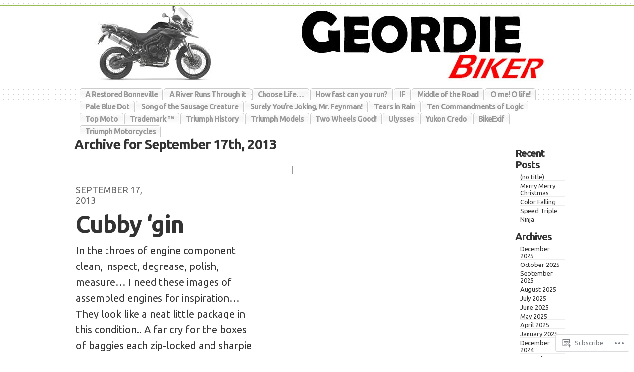

--- FILE ---
content_type: text/html; charset=UTF-8
request_url: https://geordiebiker.com/2013/09/17/
body_size: 18553
content:
<!DOCTYPE html PUBLIC "-//W3C//DTD XHTML 1.0 Transitional//EN" "http://www.w3.org/TR/xhtml1/DTD/xhtml1-transitional.dtd">
<html xmlns="http://www.w3.org/1999/xhtml" lang="en">
	<head profile="http://gmpg.org/xfn/11">
		<meta http-equiv="Content-Type" content="text/html; charset=UTF-8" />
		<meta name="description" content="Goodtown: a collection of things two-wheeled" />
		<title>17 | September | 2013 | </title>
		<link rel="pingback" href="https://geordiebiker.com/xmlrpc.php" />
		<link rel="shortcut icon" href="https://s0.wp.com/wp-content/themes/pub/under-the-influence/images/favicon.ico?m=1276191855i" />
		<link rel="apple-touch-icon" href="https://s0.wp.com/wp-content/themes/pub/under-the-influence/images/iphone.png?m=1391152429i" />
		<!--[if IE 8]>
		<style type="text/css">
			.entry img.size-full,
			.entry img.size-large,
			.entry img.size-medium {
				width: auto;
			}
		</style>
		<![endif]-->
		<!--[if lte IE 7]>
		<style type="text/css">
			/* these had been applied using CSS hacks in the main stylesheet. I moved them
			to this conditional comment - kjacobson */
			.alignleft img, .alignright img {
				min-width: 150px;
			}
			.gallery-item {
				min-width: 150px;
			}
		</style>
		<![endif]-->
		<!--[if lte IE 6]>
		<style type="text/css">
			/* box-model fix. side bar is floated right and this was falling below it, not beside it, in IE6 */
			.singlepage .page {
				width: 768px;
			}
			/* IE6 can't handle the transparency in these PNGs (and filter: wasn't effective), so load GIFs instead and suffer
			slight jaggies */
			.corner_tr { right: -7px; }
			.corner_tl, .corner_tr {
				background-image: url(https://s0.wp.com/wp-content/themes/pub/under-the-influence/images/kreis_voll.gif);
			}
			.corner_br { right: -1px; }
			.corner_br, .corner_bl {
				background-image: url(https://s0.wp.com/wp-content/themes/pub/under-the-influence/images/kreis.gif);
				bottom: -2px;
			}
			/* trigger hasLayout on decorative lines */
			#footer .line {
				height: 1%;
			}
		</style>
		<![endif]-->
				<script type="text/javascript">
  WebFontConfig = {"google":{"families":["Ubuntu:b:latin,latin-ext","Ubuntu:r,i,b,bi:latin,latin-ext"]},"api_url":"https:\/\/fonts-api.wp.com\/css"};
  (function() {
    var wf = document.createElement('script');
    wf.src = '/wp-content/plugins/custom-fonts/js/webfont.js';
    wf.type = 'text/javascript';
    wf.async = 'true';
    var s = document.getElementsByTagName('script')[0];
    s.parentNode.insertBefore(wf, s);
	})();
</script><style id="jetpack-custom-fonts-css">.wf-active #header h1, .wf-active #header h1 a{font-family:"Ubuntu",sans-serif;font-style:normal;font-weight:700}.wf-active span.author{font-size:1.04em}.wf-active body{font-size:81.25%;font-family:"Ubuntu",sans-serif}.wf-active #commentform input, .wf-active #commentform textarea, .wf-active .commentlist li, .wf-active .nocomments{font-size:1.17em;font-family:"Ubuntu",sans-serif}.wf-active #content{font-size:1.56em}.wf-active #sidebar #credits{font-family:"Ubuntu",sans-serif}.wf-active #footer .children a{font-size:15.6px}.wf-active #navigation ul li, .wf-active .commentlist cite, .wf-active .description, .wf-active .more-link{font-family:"Ubuntu",sans-serif}.wf-active .page .date, .wf-active .post .date{font-size:0.91em}.wf-active .postmetadata, .wf-active .tags{font-size:1.04em}.wf-active .commentlist li ul li{font-size:1.3em}.wf-active #sidebar .children a{font-size:11.7px}.wf-active .reply a, .wf-active small{font-family:"Ubuntu",sans-serif;font-size:1.17em}.wf-active #wp-calendar #next, .wf-active #wp-calendar #prev{font-size:10.4pt}.wf-active #navigation a{font-size:15.6px}.wf-active #cancel-comment-reply-link{font-size:15.6px}.wf-active .navigation{font-size:1.95em}.wf-active .widget_tag_cloud a{font-family:"Ubuntu",sans-serif}.wf-active #footer ol li, .wf-active #footer ul li, .wf-active .commentlist cite, .wf-active h3{font-size:1.69em;font-style:normal;font-weight:700}.wf-active .entry h1{font-size:3.12em;font-style:normal;font-weight:700}.wf-active h1, .wf-active h2, .wf-active h3, .wf-active h4, .wf-active h5, .wf-active h6{font-family:"Ubuntu",sans-serif;font-weight:700;font-style:normal}.wf-active h2{font-size:2.34em;font-style:normal;font-weight:700}.wf-active .archive h2.pagetitle, .wf-active .search h2.pagetitle{font-size:27.3px;font-style:normal;font-weight:700}.wf-active #content_container .search, .wf-active #credits, .wf-active #footer .search, .wf-active .more-link, .wf-active .navigation{font-size:1.3em;font-style:normal;font-weight:700}.wf-active #sidebar h2{font-size:1.56em;font-weight:700;font-style:normal}.wf-active .sticky h2{font-style:normal;font-weight:700}.wf-active #navigation ul li{font-size:14.3px;font-style:normal;font-weight:700}.wf-active .more-link{font-style:normal;font-weight:700}</style>
<meta name='robots' content='max-image-preview:large' />

<!-- Async WordPress.com Remote Login -->
<script id="wpcom_remote_login_js">
var wpcom_remote_login_extra_auth = '';
function wpcom_remote_login_remove_dom_node_id( element_id ) {
	var dom_node = document.getElementById( element_id );
	if ( dom_node ) { dom_node.parentNode.removeChild( dom_node ); }
}
function wpcom_remote_login_remove_dom_node_classes( class_name ) {
	var dom_nodes = document.querySelectorAll( '.' + class_name );
	for ( var i = 0; i < dom_nodes.length; i++ ) {
		dom_nodes[ i ].parentNode.removeChild( dom_nodes[ i ] );
	}
}
function wpcom_remote_login_final_cleanup() {
	wpcom_remote_login_remove_dom_node_classes( "wpcom_remote_login_msg" );
	wpcom_remote_login_remove_dom_node_id( "wpcom_remote_login_key" );
	wpcom_remote_login_remove_dom_node_id( "wpcom_remote_login_validate" );
	wpcom_remote_login_remove_dom_node_id( "wpcom_remote_login_js" );
	wpcom_remote_login_remove_dom_node_id( "wpcom_request_access_iframe" );
	wpcom_remote_login_remove_dom_node_id( "wpcom_request_access_styles" );
}

// Watch for messages back from the remote login
window.addEventListener( "message", function( e ) {
	if ( e.origin === "https://r-login.wordpress.com" ) {
		var data = {};
		try {
			data = JSON.parse( e.data );
		} catch( e ) {
			wpcom_remote_login_final_cleanup();
			return;
		}

		if ( data.msg === 'LOGIN' ) {
			// Clean up the login check iframe
			wpcom_remote_login_remove_dom_node_id( "wpcom_remote_login_key" );

			var id_regex = new RegExp( /^[0-9]+$/ );
			var token_regex = new RegExp( /^.*|.*|.*$/ );
			if (
				token_regex.test( data.token )
				&& id_regex.test( data.wpcomid )
			) {
				// We have everything we need to ask for a login
				var script = document.createElement( "script" );
				script.setAttribute( "id", "wpcom_remote_login_validate" );
				script.src = '/remote-login.php?wpcom_remote_login=validate'
					+ '&wpcomid=' + data.wpcomid
					+ '&token=' + encodeURIComponent( data.token )
					+ '&host=' + window.location.protocol
					+ '//' + window.location.hostname
					+ '&postid=5211'
					+ '&is_singular=';
				document.body.appendChild( script );
			}

			return;
		}

		// Safari ITP, not logged in, so redirect
		if ( data.msg === 'LOGIN-REDIRECT' ) {
			window.location = 'https://wordpress.com/log-in?redirect_to=' + window.location.href;
			return;
		}

		// Safari ITP, storage access failed, remove the request
		if ( data.msg === 'LOGIN-REMOVE' ) {
			var css_zap = 'html { -webkit-transition: margin-top 1s; transition: margin-top 1s; } /* 9001 */ html { margin-top: 0 !important; } * html body { margin-top: 0 !important; } @media screen and ( max-width: 782px ) { html { margin-top: 0 !important; } * html body { margin-top: 0 !important; } }';
			var style_zap = document.createElement( 'style' );
			style_zap.type = 'text/css';
			style_zap.appendChild( document.createTextNode( css_zap ) );
			document.body.appendChild( style_zap );

			var e = document.getElementById( 'wpcom_request_access_iframe' );
			e.parentNode.removeChild( e );

			document.cookie = 'wordpress_com_login_access=denied; path=/; max-age=31536000';

			return;
		}

		// Safari ITP
		if ( data.msg === 'REQUEST_ACCESS' ) {
			console.log( 'request access: safari' );

			// Check ITP iframe enable/disable knob
			if ( wpcom_remote_login_extra_auth !== 'safari_itp_iframe' ) {
				return;
			}

			// If we are in a "private window" there is no ITP.
			var private_window = false;
			try {
				var opendb = window.openDatabase( null, null, null, null );
			} catch( e ) {
				private_window = true;
			}

			if ( private_window ) {
				console.log( 'private window' );
				return;
			}

			var iframe = document.createElement( 'iframe' );
			iframe.id = 'wpcom_request_access_iframe';
			iframe.setAttribute( 'scrolling', 'no' );
			iframe.setAttribute( 'sandbox', 'allow-storage-access-by-user-activation allow-scripts allow-same-origin allow-top-navigation-by-user-activation' );
			iframe.src = 'https://r-login.wordpress.com/remote-login.php?wpcom_remote_login=request_access&origin=' + encodeURIComponent( data.origin ) + '&wpcomid=' + encodeURIComponent( data.wpcomid );

			var css = 'html { -webkit-transition: margin-top 1s; transition: margin-top 1s; } /* 9001 */ html { margin-top: 46px !important; } * html body { margin-top: 46px !important; } @media screen and ( max-width: 660px ) { html { margin-top: 71px !important; } * html body { margin-top: 71px !important; } #wpcom_request_access_iframe { display: block; height: 71px !important; } } #wpcom_request_access_iframe { border: 0px; height: 46px; position: fixed; top: 0; left: 0; width: 100%; min-width: 100%; z-index: 99999; background: #23282d; } ';

			var style = document.createElement( 'style' );
			style.type = 'text/css';
			style.id = 'wpcom_request_access_styles';
			style.appendChild( document.createTextNode( css ) );
			document.body.appendChild( style );

			document.body.appendChild( iframe );
		}

		if ( data.msg === 'DONE' ) {
			wpcom_remote_login_final_cleanup();
		}
	}
}, false );

// Inject the remote login iframe after the page has had a chance to load
// more critical resources
window.addEventListener( "DOMContentLoaded", function( e ) {
	var iframe = document.createElement( "iframe" );
	iframe.style.display = "none";
	iframe.setAttribute( "scrolling", "no" );
	iframe.setAttribute( "id", "wpcom_remote_login_key" );
	iframe.src = "https://r-login.wordpress.com/remote-login.php"
		+ "?wpcom_remote_login=key"
		+ "&origin=aHR0cHM6Ly9nZW9yZGllYmlrZXIuY29t"
		+ "&wpcomid=29559465"
		+ "&time=" + Math.floor( Date.now() / 1000 );
	document.body.appendChild( iframe );
}, false );
</script>
<link rel='dns-prefetch' href='//s0.wp.com' />
<link rel="alternate" type="application/rss+xml" title=" &raquo; Feed" href="https://geordiebiker.com/feed/" />
<link rel="alternate" type="application/rss+xml" title=" &raquo; Comments Feed" href="https://geordiebiker.com/comments/feed/" />
	<script type="text/javascript">
		/* <![CDATA[ */
		function addLoadEvent(func) {
			var oldonload = window.onload;
			if (typeof window.onload != 'function') {
				window.onload = func;
			} else {
				window.onload = function () {
					oldonload();
					func();
				}
			}
		}
		/* ]]> */
	</script>
	<style id='wp-emoji-styles-inline-css'>

	img.wp-smiley, img.emoji {
		display: inline !important;
		border: none !important;
		box-shadow: none !important;
		height: 1em !important;
		width: 1em !important;
		margin: 0 0.07em !important;
		vertical-align: -0.1em !important;
		background: none !important;
		padding: 0 !important;
	}
/*# sourceURL=wp-emoji-styles-inline-css */
</style>
<link crossorigin='anonymous' rel='stylesheet' id='all-css-2-1' href='/wp-content/plugins/gutenberg-core/v22.2.0/build/styles/block-library/style.css?m=1764855221i&cssminify=yes' type='text/css' media='all' />
<style id='wp-block-library-inline-css'>
.has-text-align-justify {
	text-align:justify;
}
.has-text-align-justify{text-align:justify;}

/*# sourceURL=wp-block-library-inline-css */
</style><style id='global-styles-inline-css'>
:root{--wp--preset--aspect-ratio--square: 1;--wp--preset--aspect-ratio--4-3: 4/3;--wp--preset--aspect-ratio--3-4: 3/4;--wp--preset--aspect-ratio--3-2: 3/2;--wp--preset--aspect-ratio--2-3: 2/3;--wp--preset--aspect-ratio--16-9: 16/9;--wp--preset--aspect-ratio--9-16: 9/16;--wp--preset--color--black: #000000;--wp--preset--color--cyan-bluish-gray: #abb8c3;--wp--preset--color--white: #ffffff;--wp--preset--color--pale-pink: #f78da7;--wp--preset--color--vivid-red: #cf2e2e;--wp--preset--color--luminous-vivid-orange: #ff6900;--wp--preset--color--luminous-vivid-amber: #fcb900;--wp--preset--color--light-green-cyan: #7bdcb5;--wp--preset--color--vivid-green-cyan: #00d084;--wp--preset--color--pale-cyan-blue: #8ed1fc;--wp--preset--color--vivid-cyan-blue: #0693e3;--wp--preset--color--vivid-purple: #9b51e0;--wp--preset--gradient--vivid-cyan-blue-to-vivid-purple: linear-gradient(135deg,rgb(6,147,227) 0%,rgb(155,81,224) 100%);--wp--preset--gradient--light-green-cyan-to-vivid-green-cyan: linear-gradient(135deg,rgb(122,220,180) 0%,rgb(0,208,130) 100%);--wp--preset--gradient--luminous-vivid-amber-to-luminous-vivid-orange: linear-gradient(135deg,rgb(252,185,0) 0%,rgb(255,105,0) 100%);--wp--preset--gradient--luminous-vivid-orange-to-vivid-red: linear-gradient(135deg,rgb(255,105,0) 0%,rgb(207,46,46) 100%);--wp--preset--gradient--very-light-gray-to-cyan-bluish-gray: linear-gradient(135deg,rgb(238,238,238) 0%,rgb(169,184,195) 100%);--wp--preset--gradient--cool-to-warm-spectrum: linear-gradient(135deg,rgb(74,234,220) 0%,rgb(151,120,209) 20%,rgb(207,42,186) 40%,rgb(238,44,130) 60%,rgb(251,105,98) 80%,rgb(254,248,76) 100%);--wp--preset--gradient--blush-light-purple: linear-gradient(135deg,rgb(255,206,236) 0%,rgb(152,150,240) 100%);--wp--preset--gradient--blush-bordeaux: linear-gradient(135deg,rgb(254,205,165) 0%,rgb(254,45,45) 50%,rgb(107,0,62) 100%);--wp--preset--gradient--luminous-dusk: linear-gradient(135deg,rgb(255,203,112) 0%,rgb(199,81,192) 50%,rgb(65,88,208) 100%);--wp--preset--gradient--pale-ocean: linear-gradient(135deg,rgb(255,245,203) 0%,rgb(182,227,212) 50%,rgb(51,167,181) 100%);--wp--preset--gradient--electric-grass: linear-gradient(135deg,rgb(202,248,128) 0%,rgb(113,206,126) 100%);--wp--preset--gradient--midnight: linear-gradient(135deg,rgb(2,3,129) 0%,rgb(40,116,252) 100%);--wp--preset--font-size--small: 13px;--wp--preset--font-size--medium: 20px;--wp--preset--font-size--large: 36px;--wp--preset--font-size--x-large: 42px;--wp--preset--font-family--albert-sans: 'Albert Sans', sans-serif;--wp--preset--font-family--alegreya: Alegreya, serif;--wp--preset--font-family--arvo: Arvo, serif;--wp--preset--font-family--bodoni-moda: 'Bodoni Moda', serif;--wp--preset--font-family--bricolage-grotesque: 'Bricolage Grotesque', sans-serif;--wp--preset--font-family--cabin: Cabin, sans-serif;--wp--preset--font-family--chivo: Chivo, sans-serif;--wp--preset--font-family--commissioner: Commissioner, sans-serif;--wp--preset--font-family--cormorant: Cormorant, serif;--wp--preset--font-family--courier-prime: 'Courier Prime', monospace;--wp--preset--font-family--crimson-pro: 'Crimson Pro', serif;--wp--preset--font-family--dm-mono: 'DM Mono', monospace;--wp--preset--font-family--dm-sans: 'DM Sans', sans-serif;--wp--preset--font-family--dm-serif-display: 'DM Serif Display', serif;--wp--preset--font-family--domine: Domine, serif;--wp--preset--font-family--eb-garamond: 'EB Garamond', serif;--wp--preset--font-family--epilogue: Epilogue, sans-serif;--wp--preset--font-family--fahkwang: Fahkwang, sans-serif;--wp--preset--font-family--figtree: Figtree, sans-serif;--wp--preset--font-family--fira-sans: 'Fira Sans', sans-serif;--wp--preset--font-family--fjalla-one: 'Fjalla One', sans-serif;--wp--preset--font-family--fraunces: Fraunces, serif;--wp--preset--font-family--gabarito: Gabarito, system-ui;--wp--preset--font-family--ibm-plex-mono: 'IBM Plex Mono', monospace;--wp--preset--font-family--ibm-plex-sans: 'IBM Plex Sans', sans-serif;--wp--preset--font-family--ibarra-real-nova: 'Ibarra Real Nova', serif;--wp--preset--font-family--instrument-serif: 'Instrument Serif', serif;--wp--preset--font-family--inter: Inter, sans-serif;--wp--preset--font-family--josefin-sans: 'Josefin Sans', sans-serif;--wp--preset--font-family--jost: Jost, sans-serif;--wp--preset--font-family--libre-baskerville: 'Libre Baskerville', serif;--wp--preset--font-family--libre-franklin: 'Libre Franklin', sans-serif;--wp--preset--font-family--literata: Literata, serif;--wp--preset--font-family--lora: Lora, serif;--wp--preset--font-family--merriweather: Merriweather, serif;--wp--preset--font-family--montserrat: Montserrat, sans-serif;--wp--preset--font-family--newsreader: Newsreader, serif;--wp--preset--font-family--noto-sans-mono: 'Noto Sans Mono', sans-serif;--wp--preset--font-family--nunito: Nunito, sans-serif;--wp--preset--font-family--open-sans: 'Open Sans', sans-serif;--wp--preset--font-family--overpass: Overpass, sans-serif;--wp--preset--font-family--pt-serif: 'PT Serif', serif;--wp--preset--font-family--petrona: Petrona, serif;--wp--preset--font-family--piazzolla: Piazzolla, serif;--wp--preset--font-family--playfair-display: 'Playfair Display', serif;--wp--preset--font-family--plus-jakarta-sans: 'Plus Jakarta Sans', sans-serif;--wp--preset--font-family--poppins: Poppins, sans-serif;--wp--preset--font-family--raleway: Raleway, sans-serif;--wp--preset--font-family--roboto: Roboto, sans-serif;--wp--preset--font-family--roboto-slab: 'Roboto Slab', serif;--wp--preset--font-family--rubik: Rubik, sans-serif;--wp--preset--font-family--rufina: Rufina, serif;--wp--preset--font-family--sora: Sora, sans-serif;--wp--preset--font-family--source-sans-3: 'Source Sans 3', sans-serif;--wp--preset--font-family--source-serif-4: 'Source Serif 4', serif;--wp--preset--font-family--space-mono: 'Space Mono', monospace;--wp--preset--font-family--syne: Syne, sans-serif;--wp--preset--font-family--texturina: Texturina, serif;--wp--preset--font-family--urbanist: Urbanist, sans-serif;--wp--preset--font-family--work-sans: 'Work Sans', sans-serif;--wp--preset--spacing--20: 0.44rem;--wp--preset--spacing--30: 0.67rem;--wp--preset--spacing--40: 1rem;--wp--preset--spacing--50: 1.5rem;--wp--preset--spacing--60: 2.25rem;--wp--preset--spacing--70: 3.38rem;--wp--preset--spacing--80: 5.06rem;--wp--preset--shadow--natural: 6px 6px 9px rgba(0, 0, 0, 0.2);--wp--preset--shadow--deep: 12px 12px 50px rgba(0, 0, 0, 0.4);--wp--preset--shadow--sharp: 6px 6px 0px rgba(0, 0, 0, 0.2);--wp--preset--shadow--outlined: 6px 6px 0px -3px rgb(255, 255, 255), 6px 6px rgb(0, 0, 0);--wp--preset--shadow--crisp: 6px 6px 0px rgb(0, 0, 0);}:where(.is-layout-flex){gap: 0.5em;}:where(.is-layout-grid){gap: 0.5em;}body .is-layout-flex{display: flex;}.is-layout-flex{flex-wrap: wrap;align-items: center;}.is-layout-flex > :is(*, div){margin: 0;}body .is-layout-grid{display: grid;}.is-layout-grid > :is(*, div){margin: 0;}:where(.wp-block-columns.is-layout-flex){gap: 2em;}:where(.wp-block-columns.is-layout-grid){gap: 2em;}:where(.wp-block-post-template.is-layout-flex){gap: 1.25em;}:where(.wp-block-post-template.is-layout-grid){gap: 1.25em;}.has-black-color{color: var(--wp--preset--color--black) !important;}.has-cyan-bluish-gray-color{color: var(--wp--preset--color--cyan-bluish-gray) !important;}.has-white-color{color: var(--wp--preset--color--white) !important;}.has-pale-pink-color{color: var(--wp--preset--color--pale-pink) !important;}.has-vivid-red-color{color: var(--wp--preset--color--vivid-red) !important;}.has-luminous-vivid-orange-color{color: var(--wp--preset--color--luminous-vivid-orange) !important;}.has-luminous-vivid-amber-color{color: var(--wp--preset--color--luminous-vivid-amber) !important;}.has-light-green-cyan-color{color: var(--wp--preset--color--light-green-cyan) !important;}.has-vivid-green-cyan-color{color: var(--wp--preset--color--vivid-green-cyan) !important;}.has-pale-cyan-blue-color{color: var(--wp--preset--color--pale-cyan-blue) !important;}.has-vivid-cyan-blue-color{color: var(--wp--preset--color--vivid-cyan-blue) !important;}.has-vivid-purple-color{color: var(--wp--preset--color--vivid-purple) !important;}.has-black-background-color{background-color: var(--wp--preset--color--black) !important;}.has-cyan-bluish-gray-background-color{background-color: var(--wp--preset--color--cyan-bluish-gray) !important;}.has-white-background-color{background-color: var(--wp--preset--color--white) !important;}.has-pale-pink-background-color{background-color: var(--wp--preset--color--pale-pink) !important;}.has-vivid-red-background-color{background-color: var(--wp--preset--color--vivid-red) !important;}.has-luminous-vivid-orange-background-color{background-color: var(--wp--preset--color--luminous-vivid-orange) !important;}.has-luminous-vivid-amber-background-color{background-color: var(--wp--preset--color--luminous-vivid-amber) !important;}.has-light-green-cyan-background-color{background-color: var(--wp--preset--color--light-green-cyan) !important;}.has-vivid-green-cyan-background-color{background-color: var(--wp--preset--color--vivid-green-cyan) !important;}.has-pale-cyan-blue-background-color{background-color: var(--wp--preset--color--pale-cyan-blue) !important;}.has-vivid-cyan-blue-background-color{background-color: var(--wp--preset--color--vivid-cyan-blue) !important;}.has-vivid-purple-background-color{background-color: var(--wp--preset--color--vivid-purple) !important;}.has-black-border-color{border-color: var(--wp--preset--color--black) !important;}.has-cyan-bluish-gray-border-color{border-color: var(--wp--preset--color--cyan-bluish-gray) !important;}.has-white-border-color{border-color: var(--wp--preset--color--white) !important;}.has-pale-pink-border-color{border-color: var(--wp--preset--color--pale-pink) !important;}.has-vivid-red-border-color{border-color: var(--wp--preset--color--vivid-red) !important;}.has-luminous-vivid-orange-border-color{border-color: var(--wp--preset--color--luminous-vivid-orange) !important;}.has-luminous-vivid-amber-border-color{border-color: var(--wp--preset--color--luminous-vivid-amber) !important;}.has-light-green-cyan-border-color{border-color: var(--wp--preset--color--light-green-cyan) !important;}.has-vivid-green-cyan-border-color{border-color: var(--wp--preset--color--vivid-green-cyan) !important;}.has-pale-cyan-blue-border-color{border-color: var(--wp--preset--color--pale-cyan-blue) !important;}.has-vivid-cyan-blue-border-color{border-color: var(--wp--preset--color--vivid-cyan-blue) !important;}.has-vivid-purple-border-color{border-color: var(--wp--preset--color--vivid-purple) !important;}.has-vivid-cyan-blue-to-vivid-purple-gradient-background{background: var(--wp--preset--gradient--vivid-cyan-blue-to-vivid-purple) !important;}.has-light-green-cyan-to-vivid-green-cyan-gradient-background{background: var(--wp--preset--gradient--light-green-cyan-to-vivid-green-cyan) !important;}.has-luminous-vivid-amber-to-luminous-vivid-orange-gradient-background{background: var(--wp--preset--gradient--luminous-vivid-amber-to-luminous-vivid-orange) !important;}.has-luminous-vivid-orange-to-vivid-red-gradient-background{background: var(--wp--preset--gradient--luminous-vivid-orange-to-vivid-red) !important;}.has-very-light-gray-to-cyan-bluish-gray-gradient-background{background: var(--wp--preset--gradient--very-light-gray-to-cyan-bluish-gray) !important;}.has-cool-to-warm-spectrum-gradient-background{background: var(--wp--preset--gradient--cool-to-warm-spectrum) !important;}.has-blush-light-purple-gradient-background{background: var(--wp--preset--gradient--blush-light-purple) !important;}.has-blush-bordeaux-gradient-background{background: var(--wp--preset--gradient--blush-bordeaux) !important;}.has-luminous-dusk-gradient-background{background: var(--wp--preset--gradient--luminous-dusk) !important;}.has-pale-ocean-gradient-background{background: var(--wp--preset--gradient--pale-ocean) !important;}.has-electric-grass-gradient-background{background: var(--wp--preset--gradient--electric-grass) !important;}.has-midnight-gradient-background{background: var(--wp--preset--gradient--midnight) !important;}.has-small-font-size{font-size: var(--wp--preset--font-size--small) !important;}.has-medium-font-size{font-size: var(--wp--preset--font-size--medium) !important;}.has-large-font-size{font-size: var(--wp--preset--font-size--large) !important;}.has-x-large-font-size{font-size: var(--wp--preset--font-size--x-large) !important;}.has-albert-sans-font-family{font-family: var(--wp--preset--font-family--albert-sans) !important;}.has-alegreya-font-family{font-family: var(--wp--preset--font-family--alegreya) !important;}.has-arvo-font-family{font-family: var(--wp--preset--font-family--arvo) !important;}.has-bodoni-moda-font-family{font-family: var(--wp--preset--font-family--bodoni-moda) !important;}.has-bricolage-grotesque-font-family{font-family: var(--wp--preset--font-family--bricolage-grotesque) !important;}.has-cabin-font-family{font-family: var(--wp--preset--font-family--cabin) !important;}.has-chivo-font-family{font-family: var(--wp--preset--font-family--chivo) !important;}.has-commissioner-font-family{font-family: var(--wp--preset--font-family--commissioner) !important;}.has-cormorant-font-family{font-family: var(--wp--preset--font-family--cormorant) !important;}.has-courier-prime-font-family{font-family: var(--wp--preset--font-family--courier-prime) !important;}.has-crimson-pro-font-family{font-family: var(--wp--preset--font-family--crimson-pro) !important;}.has-dm-mono-font-family{font-family: var(--wp--preset--font-family--dm-mono) !important;}.has-dm-sans-font-family{font-family: var(--wp--preset--font-family--dm-sans) !important;}.has-dm-serif-display-font-family{font-family: var(--wp--preset--font-family--dm-serif-display) !important;}.has-domine-font-family{font-family: var(--wp--preset--font-family--domine) !important;}.has-eb-garamond-font-family{font-family: var(--wp--preset--font-family--eb-garamond) !important;}.has-epilogue-font-family{font-family: var(--wp--preset--font-family--epilogue) !important;}.has-fahkwang-font-family{font-family: var(--wp--preset--font-family--fahkwang) !important;}.has-figtree-font-family{font-family: var(--wp--preset--font-family--figtree) !important;}.has-fira-sans-font-family{font-family: var(--wp--preset--font-family--fira-sans) !important;}.has-fjalla-one-font-family{font-family: var(--wp--preset--font-family--fjalla-one) !important;}.has-fraunces-font-family{font-family: var(--wp--preset--font-family--fraunces) !important;}.has-gabarito-font-family{font-family: var(--wp--preset--font-family--gabarito) !important;}.has-ibm-plex-mono-font-family{font-family: var(--wp--preset--font-family--ibm-plex-mono) !important;}.has-ibm-plex-sans-font-family{font-family: var(--wp--preset--font-family--ibm-plex-sans) !important;}.has-ibarra-real-nova-font-family{font-family: var(--wp--preset--font-family--ibarra-real-nova) !important;}.has-instrument-serif-font-family{font-family: var(--wp--preset--font-family--instrument-serif) !important;}.has-inter-font-family{font-family: var(--wp--preset--font-family--inter) !important;}.has-josefin-sans-font-family{font-family: var(--wp--preset--font-family--josefin-sans) !important;}.has-jost-font-family{font-family: var(--wp--preset--font-family--jost) !important;}.has-libre-baskerville-font-family{font-family: var(--wp--preset--font-family--libre-baskerville) !important;}.has-libre-franklin-font-family{font-family: var(--wp--preset--font-family--libre-franklin) !important;}.has-literata-font-family{font-family: var(--wp--preset--font-family--literata) !important;}.has-lora-font-family{font-family: var(--wp--preset--font-family--lora) !important;}.has-merriweather-font-family{font-family: var(--wp--preset--font-family--merriweather) !important;}.has-montserrat-font-family{font-family: var(--wp--preset--font-family--montserrat) !important;}.has-newsreader-font-family{font-family: var(--wp--preset--font-family--newsreader) !important;}.has-noto-sans-mono-font-family{font-family: var(--wp--preset--font-family--noto-sans-mono) !important;}.has-nunito-font-family{font-family: var(--wp--preset--font-family--nunito) !important;}.has-open-sans-font-family{font-family: var(--wp--preset--font-family--open-sans) !important;}.has-overpass-font-family{font-family: var(--wp--preset--font-family--overpass) !important;}.has-pt-serif-font-family{font-family: var(--wp--preset--font-family--pt-serif) !important;}.has-petrona-font-family{font-family: var(--wp--preset--font-family--petrona) !important;}.has-piazzolla-font-family{font-family: var(--wp--preset--font-family--piazzolla) !important;}.has-playfair-display-font-family{font-family: var(--wp--preset--font-family--playfair-display) !important;}.has-plus-jakarta-sans-font-family{font-family: var(--wp--preset--font-family--plus-jakarta-sans) !important;}.has-poppins-font-family{font-family: var(--wp--preset--font-family--poppins) !important;}.has-raleway-font-family{font-family: var(--wp--preset--font-family--raleway) !important;}.has-roboto-font-family{font-family: var(--wp--preset--font-family--roboto) !important;}.has-roboto-slab-font-family{font-family: var(--wp--preset--font-family--roboto-slab) !important;}.has-rubik-font-family{font-family: var(--wp--preset--font-family--rubik) !important;}.has-rufina-font-family{font-family: var(--wp--preset--font-family--rufina) !important;}.has-sora-font-family{font-family: var(--wp--preset--font-family--sora) !important;}.has-source-sans-3-font-family{font-family: var(--wp--preset--font-family--source-sans-3) !important;}.has-source-serif-4-font-family{font-family: var(--wp--preset--font-family--source-serif-4) !important;}.has-space-mono-font-family{font-family: var(--wp--preset--font-family--space-mono) !important;}.has-syne-font-family{font-family: var(--wp--preset--font-family--syne) !important;}.has-texturina-font-family{font-family: var(--wp--preset--font-family--texturina) !important;}.has-urbanist-font-family{font-family: var(--wp--preset--font-family--urbanist) !important;}.has-work-sans-font-family{font-family: var(--wp--preset--font-family--work-sans) !important;}
/*# sourceURL=global-styles-inline-css */
</style>

<style id='classic-theme-styles-inline-css'>
/*! This file is auto-generated */
.wp-block-button__link{color:#fff;background-color:#32373c;border-radius:9999px;box-shadow:none;text-decoration:none;padding:calc(.667em + 2px) calc(1.333em + 2px);font-size:1.125em}.wp-block-file__button{background:#32373c;color:#fff;text-decoration:none}
/*# sourceURL=/wp-includes/css/classic-themes.min.css */
</style>
<link crossorigin='anonymous' rel='stylesheet' id='all-css-4-1' href='/_static/??-eJyFkNtqwzAMQH9oikgb2vSh7FsSR/HU+IZlN+zvp1DYUgbti5DEOUISrglMDIVCweSq5SBo4uiiWQQPTds3LQj75Agy3ZsOJ5byS4CUb0eNEfnA3SBf4W9WJu37NJSN8DTxQI68Yq+0NakD45gyiYBGz9VD+VJR/nmPNqY6Yg0T5Y0DDrOrFAzh2x1XniwVwdmxWfJ7PpNebzW1qNSufCVZiqA/GwrH8FTA7AbOm/rpr+25a0+X47Hrbz/vhZiM&cssminify=yes' type='text/css' media='all' />
<style id='jetpack-global-styles-frontend-style-inline-css'>
:root { --font-headings: unset; --font-base: unset; --font-headings-default: -apple-system,BlinkMacSystemFont,"Segoe UI",Roboto,Oxygen-Sans,Ubuntu,Cantarell,"Helvetica Neue",sans-serif; --font-base-default: -apple-system,BlinkMacSystemFont,"Segoe UI",Roboto,Oxygen-Sans,Ubuntu,Cantarell,"Helvetica Neue",sans-serif;}
/*# sourceURL=jetpack-global-styles-frontend-style-inline-css */
</style>
<link crossorigin='anonymous' rel='stylesheet' id='all-css-6-1' href='/wp-content/themes/h4/global.css?m=1420737423i&cssminify=yes' type='text/css' media='all' />
<script type="text/javascript" id="wpcom-actionbar-placeholder-js-extra">
/* <![CDATA[ */
var actionbardata = {"siteID":"29559465","postID":"0","siteURL":"https://geordiebiker.com","xhrURL":"https://geordiebiker.com/wp-admin/admin-ajax.php","nonce":"a1fa0fa1af","isLoggedIn":"","statusMessage":"","subsEmailDefault":"instantly","proxyScriptUrl":"https://s0.wp.com/wp-content/js/wpcom-proxy-request.js?m=1513050504i&amp;ver=20211021","i18n":{"followedText":"New posts from this site will now appear in your \u003Ca href=\"https://wordpress.com/reader\"\u003EReader\u003C/a\u003E","foldBar":"Collapse this bar","unfoldBar":"Expand this bar","shortLinkCopied":"Shortlink copied to clipboard."}};
//# sourceURL=wpcom-actionbar-placeholder-js-extra
/* ]]> */
</script>
<script type="text/javascript" id="jetpack-mu-wpcom-settings-js-before">
/* <![CDATA[ */
var JETPACK_MU_WPCOM_SETTINGS = {"assetsUrl":"https://s0.wp.com/wp-content/mu-plugins/jetpack-mu-wpcom-plugin/sun/jetpack_vendor/automattic/jetpack-mu-wpcom/src/build/"};
//# sourceURL=jetpack-mu-wpcom-settings-js-before
/* ]]> */
</script>
<script crossorigin='anonymous' type='text/javascript'  src='/_static/??-eJyFjc0OwjAMg1+ILgPE3wHxLKwL0KpNS5po7O3JJJC4cbJkf7Zhqs4XEiSB2ICTuMrlNXexrcCyQD7piG0J41OR5490OdBfyOVw56vgL/x9kwdmq1QdQGlEdmbY0i0pksdlauAyNWQrXvJ5fdj0u22/P57iG+b3QhI='></script>
<script type="text/javascript" id="rlt-proxy-js-after">
/* <![CDATA[ */
	rltInitialize( {"token":null,"iframeOrigins":["https:\/\/widgets.wp.com"]} );
//# sourceURL=rlt-proxy-js-after
/* ]]> */
</script>
<link rel="EditURI" type="application/rsd+xml" title="RSD" href="https://geordiebiker.wordpress.com/xmlrpc.php?rsd" />
<meta name="generator" content="WordPress.com" />

<!-- Jetpack Open Graph Tags -->
<meta property="og:type" content="website" />
<meta property="og:title" content="September 17, 2013" />
<meta property="og:image" content="https://geordiebiker.com/wp-content/uploads/2020/03/image.jpg?w=200" />
<meta property="og:image:width" content="200" />
<meta property="og:image:height" content="200" />
<meta property="og:image:alt" content="" />
<meta property="og:locale" content="en_US" />

<!-- End Jetpack Open Graph Tags -->
<link rel='openid.server' href='https://geordiebiker.com/?openidserver=1' />
<link rel='openid.delegate' href='https://geordiebiker.com/' />
<link rel="search" type="application/opensearchdescription+xml" href="https://geordiebiker.com/osd.xml" title="" />
<link rel="search" type="application/opensearchdescription+xml" href="https://s1.wp.com/opensearch.xml" title="WordPress.com" />
		<style id="wpcom-hotfix-masterbar-style">
			@media screen and (min-width: 783px) {
				#wpadminbar .quicklinks li#wp-admin-bar-my-account.with-avatar > a img {
					margin-top: 5px;
				}
			}
		</style>
		<style type="text/css">
		#header {
		background: url(https://geordiebiker.com/wp-content/uploads/2019/01/cropped-gb-header.jpg) no-repeat center;
		width: 980px;
		height: 140px;
	}
			#header {
		height: 105px;
	}
	#header h1,#header h1 a,#header h1 a:visited {
		color: #000000;
	}
	#header h1 a:hover {
		border-bottom: 2px dotted #000000;
	}
	#header .description {
		color: #000000;
	}
		</style><link rel="icon" href="https://geordiebiker.com/wp-content/uploads/2020/03/image.jpg?w=32" sizes="32x32" />
<link rel="icon" href="https://geordiebiker.com/wp-content/uploads/2020/03/image.jpg?w=192" sizes="192x192" />
<link rel="apple-touch-icon" href="https://geordiebiker.com/wp-content/uploads/2020/03/image.jpg?w=180" />
<meta name="msapplication-TileImage" content="https://geordiebiker.com/wp-content/uploads/2020/03/image.jpg?w=270" />
			<link rel="stylesheet" href="https://geordiebiker.com/?css=css" type="text/css" media="screen"/>
	</head>
	<body class="archive date wp-theme-pubunder-the-influence customizer-styles-applied jetpack-reblog-enabled" id="three_column">
		<div class="ornament"></div>
		<div id="page">
			<div id="header">
								<h1>
					<a href="https://geordiebiker.com/">
											</a>
				</h1>
					</div><!--#header-->

		<div id="navigation">
				<ul class="menu">
		<li class="page_item page-item-7970"><a href="https://geordiebiker.com/7970-2/">A Restored Bonneville</a></li>
<li class="page_item page-item-10240"><a href="https://geordiebiker.com/a-river-runs-through-it/">A River Runs Through&nbsp;it</a></li>
<li class="page_item page-item-4375"><a href="https://geordiebiker.com/choose-life/">Choose Life&#8230;</a></li>
<li class="page_item page-item-6041"><a href="https://geordiebiker.com/how-fast-can-you-run/">How fast can you&nbsp;run?</a></li>
<li class="page_item page-item-5552"><a href="https://geordiebiker.com/if/">IF</a></li>
<li class="page_item page-item-8859"><a href="https://geordiebiker.com/middle-of-the-road/">Middle of the&nbsp;Road</a></li>
<li class="page_item page-item-5965"><a href="https://geordiebiker.com/o-me-o-life/">O me! O&nbsp;life!</a></li>
<li class="page_item page-item-5452"><a href="https://geordiebiker.com/pale-blue-dot/">Pale Blue Dot</a></li>
<li class="page_item page-item-3625"><a href="https://geordiebiker.com/song-of-the-sausage-creature/">Song of the Sausage&nbsp;Creature</a></li>
<li class="page_item page-item-13481"><a href="https://geordiebiker.com/surely-youre-joking-mr-feynman/">Surely You&#8217;re Joking, Mr.&nbsp;Feynman!</a></li>
<li class="page_item page-item-6011"><a href="https://geordiebiker.com/tears-in-rain/">Tears in Rain</a></li>
<li class="page_item page-item-5582"><a href="https://geordiebiker.com/ten-commandments-of-ligic/">Ten Commandments of&nbsp;Logic</a></li>
<li class="page_item page-item-2277"><a href="https://geordiebiker.com/top-moto/">Top Moto</a></li>
<li class="page_item page-item-5866"><a href="https://geordiebiker.com/trademark-and-copyright/">Trademark ™</a></li>
<li class="page_item page-item-4789"><a href="https://geordiebiker.com/triumph-history/">Triumph History</a></li>
<li class="page_item page-item-3577"><a href="https://geordiebiker.com/triumph-models/">Triumph Models</a></li>
<li class="page_item page-item-2"><a href="https://geordiebiker.com/about/">Two Wheels Good!</a></li>
<li class="page_item page-item-6356"><a href="https://geordiebiker.com/ulysses/">Ulysses</a></li>
<li class="page_item page-item-13328"><a href="https://geordiebiker.com/yukon-credo/">Yukon Credo</a></li>
<li class="page_item page-item-1682"><a href="https://geordiebiker.com/bikeexif/">BikeExif</a></li>
<li class="page_item page-item-1532"><a href="https://geordiebiker.com/triumph-motorcycles/">Triumph Motorcycles</a></li>
	</ul>
		</div>
<div id="content_container">
	<div id="sidebar">
	<ul>
		
		<li id="recent-posts-2" class="widget widget_recent_entries">
		<h2>Recent Posts</h2>
		<ul>
											<li>
					<a href="https://geordiebiker.com/2025/12/28/13675/">(no title)</a>
									</li>
											<li>
					<a href="https://geordiebiker.com/2025/12/25/merry-merry-christmas/">Merry Merry Christmas</a>
									</li>
											<li>
					<a href="https://geordiebiker.com/2025/10/26/color-falling/">Color Falling</a>
									</li>
											<li>
					<a href="https://geordiebiker.com/2025/10/20/speed-triple-3/">Speed Triple</a>
									</li>
											<li>
					<a href="https://geordiebiker.com/2025/10/18/ninja-2/">Ninja</a>
									</li>
					</ul>

		</li><li id="archives-2" class="widget widget_archive"><h2>Archives</h2>
			<ul>
					<li><a href='https://geordiebiker.com/2025/12/'>December 2025</a></li>
	<li><a href='https://geordiebiker.com/2025/10/'>October 2025</a></li>
	<li><a href='https://geordiebiker.com/2025/09/'>September 2025</a></li>
	<li><a href='https://geordiebiker.com/2025/08/'>August 2025</a></li>
	<li><a href='https://geordiebiker.com/2025/07/'>July 2025</a></li>
	<li><a href='https://geordiebiker.com/2025/06/'>June 2025</a></li>
	<li><a href='https://geordiebiker.com/2025/05/'>May 2025</a></li>
	<li><a href='https://geordiebiker.com/2025/04/'>April 2025</a></li>
	<li><a href='https://geordiebiker.com/2025/01/'>January 2025</a></li>
	<li><a href='https://geordiebiker.com/2024/12/'>December 2024</a></li>
	<li><a href='https://geordiebiker.com/2024/11/'>November 2024</a></li>
	<li><a href='https://geordiebiker.com/2024/10/'>October 2024</a></li>
	<li><a href='https://geordiebiker.com/2024/09/'>September 2024</a></li>
	<li><a href='https://geordiebiker.com/2024/08/'>August 2024</a></li>
	<li><a href='https://geordiebiker.com/2024/07/'>July 2024</a></li>
	<li><a href='https://geordiebiker.com/2024/06/'>June 2024</a></li>
	<li><a href='https://geordiebiker.com/2024/05/'>May 2024</a></li>
	<li><a href='https://geordiebiker.com/2024/04/'>April 2024</a></li>
	<li><a href='https://geordiebiker.com/2024/03/'>March 2024</a></li>
	<li><a href='https://geordiebiker.com/2024/02/'>February 2024</a></li>
	<li><a href='https://geordiebiker.com/2024/01/'>January 2024</a></li>
	<li><a href='https://geordiebiker.com/2023/12/'>December 2023</a></li>
	<li><a href='https://geordiebiker.com/2023/11/'>November 2023</a></li>
	<li><a href='https://geordiebiker.com/2023/10/'>October 2023</a></li>
	<li><a href='https://geordiebiker.com/2023/09/'>September 2023</a></li>
	<li><a href='https://geordiebiker.com/2023/08/'>August 2023</a></li>
	<li><a href='https://geordiebiker.com/2023/07/'>July 2023</a></li>
	<li><a href='https://geordiebiker.com/2023/06/'>June 2023</a></li>
	<li><a href='https://geordiebiker.com/2023/05/'>May 2023</a></li>
	<li><a href='https://geordiebiker.com/2023/04/'>April 2023</a></li>
	<li><a href='https://geordiebiker.com/2023/03/'>March 2023</a></li>
	<li><a href='https://geordiebiker.com/2023/02/'>February 2023</a></li>
	<li><a href='https://geordiebiker.com/2023/01/'>January 2023</a></li>
	<li><a href='https://geordiebiker.com/2022/12/'>December 2022</a></li>
	<li><a href='https://geordiebiker.com/2022/11/'>November 2022</a></li>
	<li><a href='https://geordiebiker.com/2022/10/'>October 2022</a></li>
	<li><a href='https://geordiebiker.com/2022/09/'>September 2022</a></li>
	<li><a href='https://geordiebiker.com/2022/08/'>August 2022</a></li>
	<li><a href='https://geordiebiker.com/2022/07/'>July 2022</a></li>
	<li><a href='https://geordiebiker.com/2022/06/'>June 2022</a></li>
	<li><a href='https://geordiebiker.com/2022/05/'>May 2022</a></li>
	<li><a href='https://geordiebiker.com/2022/04/'>April 2022</a></li>
	<li><a href='https://geordiebiker.com/2022/03/'>March 2022</a></li>
	<li><a href='https://geordiebiker.com/2022/02/'>February 2022</a></li>
	<li><a href='https://geordiebiker.com/2022/01/'>January 2022</a></li>
	<li><a href='https://geordiebiker.com/2021/12/'>December 2021</a></li>
	<li><a href='https://geordiebiker.com/2021/11/'>November 2021</a></li>
	<li><a href='https://geordiebiker.com/2021/10/'>October 2021</a></li>
	<li><a href='https://geordiebiker.com/2021/09/'>September 2021</a></li>
	<li><a href='https://geordiebiker.com/2021/08/'>August 2021</a></li>
	<li><a href='https://geordiebiker.com/2021/07/'>July 2021</a></li>
	<li><a href='https://geordiebiker.com/2021/06/'>June 2021</a></li>
	<li><a href='https://geordiebiker.com/2021/05/'>May 2021</a></li>
	<li><a href='https://geordiebiker.com/2021/04/'>April 2021</a></li>
	<li><a href='https://geordiebiker.com/2021/03/'>March 2021</a></li>
	<li><a href='https://geordiebiker.com/2021/02/'>February 2021</a></li>
	<li><a href='https://geordiebiker.com/2021/01/'>January 2021</a></li>
	<li><a href='https://geordiebiker.com/2020/12/'>December 2020</a></li>
	<li><a href='https://geordiebiker.com/2020/11/'>November 2020</a></li>
	<li><a href='https://geordiebiker.com/2020/10/'>October 2020</a></li>
	<li><a href='https://geordiebiker.com/2020/09/'>September 2020</a></li>
	<li><a href='https://geordiebiker.com/2020/08/'>August 2020</a></li>
	<li><a href='https://geordiebiker.com/2020/07/'>July 2020</a></li>
	<li><a href='https://geordiebiker.com/2020/06/'>June 2020</a></li>
	<li><a href='https://geordiebiker.com/2020/05/'>May 2020</a></li>
	<li><a href='https://geordiebiker.com/2020/04/'>April 2020</a></li>
	<li><a href='https://geordiebiker.com/2020/03/'>March 2020</a></li>
	<li><a href='https://geordiebiker.com/2020/02/'>February 2020</a></li>
	<li><a href='https://geordiebiker.com/2020/01/'>January 2020</a></li>
	<li><a href='https://geordiebiker.com/2019/12/'>December 2019</a></li>
	<li><a href='https://geordiebiker.com/2019/11/'>November 2019</a></li>
	<li><a href='https://geordiebiker.com/2019/10/'>October 2019</a></li>
	<li><a href='https://geordiebiker.com/2019/09/'>September 2019</a></li>
	<li><a href='https://geordiebiker.com/2019/08/'>August 2019</a></li>
	<li><a href='https://geordiebiker.com/2019/07/'>July 2019</a></li>
	<li><a href='https://geordiebiker.com/2019/06/'>June 2019</a></li>
	<li><a href='https://geordiebiker.com/2019/05/'>May 2019</a></li>
	<li><a href='https://geordiebiker.com/2019/04/'>April 2019</a></li>
	<li><a href='https://geordiebiker.com/2019/03/'>March 2019</a></li>
	<li><a href='https://geordiebiker.com/2019/02/'>February 2019</a></li>
	<li><a href='https://geordiebiker.com/2019/01/'>January 2019</a></li>
	<li><a href='https://geordiebiker.com/2018/12/'>December 2018</a></li>
	<li><a href='https://geordiebiker.com/2018/11/'>November 2018</a></li>
	<li><a href='https://geordiebiker.com/2018/10/'>October 2018</a></li>
	<li><a href='https://geordiebiker.com/2018/09/'>September 2018</a></li>
	<li><a href='https://geordiebiker.com/2018/08/'>August 2018</a></li>
	<li><a href='https://geordiebiker.com/2018/07/'>July 2018</a></li>
	<li><a href='https://geordiebiker.com/2018/06/'>June 2018</a></li>
	<li><a href='https://geordiebiker.com/2018/05/'>May 2018</a></li>
	<li><a href='https://geordiebiker.com/2018/04/'>April 2018</a></li>
	<li><a href='https://geordiebiker.com/2018/03/'>March 2018</a></li>
	<li><a href='https://geordiebiker.com/2018/02/'>February 2018</a></li>
	<li><a href='https://geordiebiker.com/2018/01/'>January 2018</a></li>
	<li><a href='https://geordiebiker.com/2017/12/'>December 2017</a></li>
	<li><a href='https://geordiebiker.com/2017/11/'>November 2017</a></li>
	<li><a href='https://geordiebiker.com/2017/10/'>October 2017</a></li>
	<li><a href='https://geordiebiker.com/2017/09/'>September 2017</a></li>
	<li><a href='https://geordiebiker.com/2017/08/'>August 2017</a></li>
	<li><a href='https://geordiebiker.com/2017/07/'>July 2017</a></li>
	<li><a href='https://geordiebiker.com/2017/06/'>June 2017</a></li>
	<li><a href='https://geordiebiker.com/2017/05/'>May 2017</a></li>
	<li><a href='https://geordiebiker.com/2017/04/'>April 2017</a></li>
	<li><a href='https://geordiebiker.com/2017/03/'>March 2017</a></li>
	<li><a href='https://geordiebiker.com/2017/02/'>February 2017</a></li>
	<li><a href='https://geordiebiker.com/2017/01/'>January 2017</a></li>
	<li><a href='https://geordiebiker.com/2016/12/'>December 2016</a></li>
	<li><a href='https://geordiebiker.com/2016/11/'>November 2016</a></li>
	<li><a href='https://geordiebiker.com/2016/10/'>October 2016</a></li>
	<li><a href='https://geordiebiker.com/2016/09/'>September 2016</a></li>
	<li><a href='https://geordiebiker.com/2016/08/'>August 2016</a></li>
	<li><a href='https://geordiebiker.com/2016/07/'>July 2016</a></li>
	<li><a href='https://geordiebiker.com/2016/06/'>June 2016</a></li>
	<li><a href='https://geordiebiker.com/2016/05/'>May 2016</a></li>
	<li><a href='https://geordiebiker.com/2016/04/'>April 2016</a></li>
	<li><a href='https://geordiebiker.com/2016/03/'>March 2016</a></li>
	<li><a href='https://geordiebiker.com/2016/02/'>February 2016</a></li>
	<li><a href='https://geordiebiker.com/2016/01/'>January 2016</a></li>
	<li><a href='https://geordiebiker.com/2015/12/'>December 2015</a></li>
	<li><a href='https://geordiebiker.com/2015/11/'>November 2015</a></li>
	<li><a href='https://geordiebiker.com/2015/10/'>October 2015</a></li>
	<li><a href='https://geordiebiker.com/2015/09/'>September 2015</a></li>
	<li><a href='https://geordiebiker.com/2015/08/'>August 2015</a></li>
	<li><a href='https://geordiebiker.com/2015/07/'>July 2015</a></li>
	<li><a href='https://geordiebiker.com/2015/06/'>June 2015</a></li>
	<li><a href='https://geordiebiker.com/2015/05/'>May 2015</a></li>
	<li><a href='https://geordiebiker.com/2015/04/'>April 2015</a></li>
	<li><a href='https://geordiebiker.com/2015/03/'>March 2015</a></li>
	<li><a href='https://geordiebiker.com/2015/02/'>February 2015</a></li>
	<li><a href='https://geordiebiker.com/2015/01/'>January 2015</a></li>
	<li><a href='https://geordiebiker.com/2014/12/'>December 2014</a></li>
	<li><a href='https://geordiebiker.com/2014/11/'>November 2014</a></li>
	<li><a href='https://geordiebiker.com/2014/10/'>October 2014</a></li>
	<li><a href='https://geordiebiker.com/2014/09/'>September 2014</a></li>
	<li><a href='https://geordiebiker.com/2014/08/'>August 2014</a></li>
	<li><a href='https://geordiebiker.com/2014/07/'>July 2014</a></li>
	<li><a href='https://geordiebiker.com/2014/06/'>June 2014</a></li>
	<li><a href='https://geordiebiker.com/2014/05/'>May 2014</a></li>
	<li><a href='https://geordiebiker.com/2014/04/'>April 2014</a></li>
	<li><a href='https://geordiebiker.com/2014/03/'>March 2014</a></li>
	<li><a href='https://geordiebiker.com/2014/02/'>February 2014</a></li>
	<li><a href='https://geordiebiker.com/2014/01/'>January 2014</a></li>
	<li><a href='https://geordiebiker.com/2013/12/'>December 2013</a></li>
	<li><a href='https://geordiebiker.com/2013/11/'>November 2013</a></li>
	<li><a href='https://geordiebiker.com/2013/10/'>October 2013</a></li>
	<li><a href='https://geordiebiker.com/2013/09/' aria-current="page">September 2013</a></li>
	<li><a href='https://geordiebiker.com/2013/08/'>August 2013</a></li>
	<li><a href='https://geordiebiker.com/2013/07/'>July 2013</a></li>
	<li><a href='https://geordiebiker.com/2013/06/'>June 2013</a></li>
	<li><a href='https://geordiebiker.com/2013/05/'>May 2013</a></li>
	<li><a href='https://geordiebiker.com/2013/04/'>April 2013</a></li>
	<li><a href='https://geordiebiker.com/2013/03/'>March 2013</a></li>
	<li><a href='https://geordiebiker.com/2013/02/'>February 2013</a></li>
	<li><a href='https://geordiebiker.com/2013/01/'>January 2013</a></li>
	<li><a href='https://geordiebiker.com/2012/12/'>December 2012</a></li>
	<li><a href='https://geordiebiker.com/2012/11/'>November 2012</a></li>
	<li><a href='https://geordiebiker.com/2012/10/'>October 2012</a></li>
	<li><a href='https://geordiebiker.com/2012/09/'>September 2012</a></li>
	<li><a href='https://geordiebiker.com/2012/08/'>August 2012</a></li>
	<li><a href='https://geordiebiker.com/2012/07/'>July 2012</a></li>
	<li><a href='https://geordiebiker.com/2012/06/'>June 2012</a></li>
	<li><a href='https://geordiebiker.com/2012/05/'>May 2012</a></li>
	<li><a href='https://geordiebiker.com/2012/04/'>April 2012</a></li>
	<li><a href='https://geordiebiker.com/2012/03/'>March 2012</a></li>
	<li><a href='https://geordiebiker.com/2012/02/'>February 2012</a></li>
	<li><a href='https://geordiebiker.com/2012/01/'>January 2012</a></li>
	<li><a href='https://geordiebiker.com/2011/12/'>December 2011</a></li>
	<li><a href='https://geordiebiker.com/2011/11/'>November 2011</a></li>
	<li><a href='https://geordiebiker.com/2011/10/'>October 2011</a></li>
	<li><a href='https://geordiebiker.com/2011/09/'>September 2011</a></li>
	<li><a href='https://geordiebiker.com/2011/08/'>August 2011</a></li>
	<li><a href='https://geordiebiker.com/2011/07/'>July 2011</a></li>
	<li><a href='https://geordiebiker.com/2011/06/'>June 2011</a></li>
	<li><a href='https://geordiebiker.com/2011/05/'>May 2011</a></li>
	<li><a href='https://geordiebiker.com/2011/04/'>April 2011</a></li>
	<li><a href='https://geordiebiker.com/2011/03/'>March 2011</a></li>
	<li><a href='https://geordiebiker.com/2011/02/'>February 2011</a></li>
	<li><a href='https://geordiebiker.com/2011/01/'>January 2011</a></li>
	<li><a href='https://geordiebiker.com/2010/12/'>December 2010</a></li>
	<li><a href='https://geordiebiker.com/2010/11/'>November 2010</a></li>
	<li><a href='https://geordiebiker.com/2010/10/'>October 2010</a></li>
	<li><a href='https://geordiebiker.com/2010/09/'>September 2010</a></li>
	<li><a href='https://geordiebiker.com/2010/08/'>August 2010</a></li>
			</ul>

			</li><li id="linkcat-1356" class="widget widget_links"><h2>Blogroll</h2>
	<ul class='xoxo blogroll'>
<li><a href="http://www.bikeexif.com/">Bike Exif</a></li>
<li><a href="http://bubblevisor.blogspot.com/">Bubble Visor</a></li>
<li><a href="http://chicago.craigslist.org/mca/">Craigslist Chicago Moto</a></li>
<li><a href="http://nochangegiven.wordpress.com/" rel="noopener" target="_blank">No Change Given</a></li>
<li><a href="http://theselvedgeyard.wordpress.com/">Selvedge YArd</a></li>
<li><a href="http://themotolady.com/">The Moto Lady</a></li>
<li><a href="http://thevintagent.blogspot.com/">thevintagent.blogspot.com</a></li>
<li><a href="http://www.returnofthecaferacers.com/">www.returnofthecaferacers.com</a></li>

	</ul>
</li>
<li id="categories-2" class="widget widget_categories"><h2>Categories</h2>
			<ul>
					<li class="cat-item cat-item-102873"><a href="https://geordiebiker.com/category/10s/">10&#039;s</a> (43)
</li>
	<li class="cat-item cat-item-102874"><a href="https://geordiebiker.com/category/20s/">20&#039;s</a> (29)
</li>
	<li class="cat-item cat-item-84586"><a href="https://geordiebiker.com/category/2000ad/">2000ad</a> (4)
</li>
	<li class="cat-item cat-item-102875"><a href="https://geordiebiker.com/category/30s/">30&#039;s</a> (59)
</li>
	<li class="cat-item cat-item-102876"><a href="https://geordiebiker.com/category/40s/">40&#039;s</a> (100)
</li>
	<li class="cat-item cat-item-102878"><a href="https://geordiebiker.com/category/50s/">50&#039;s</a> (303)
</li>
	<li class="cat-item cat-item-48730"><a href="https://geordiebiker.com/category/60s/">60&#039;s</a> (579)
</li>
	<li class="cat-item cat-item-32512"><a href="https://geordiebiker.com/category/70s/">70&#039;s</a> (414)
</li>
	<li class="cat-item cat-item-32278"><a href="https://geordiebiker.com/category/80s/">80&#039;s</a> (110)
</li>
	<li class="cat-item cat-item-47352"><a href="https://geordiebiker.com/category/90s/">90&#039;s</a> (76)
</li>
	<li class="cat-item cat-item-8792"><a href="https://geordiebiker.com/category/adventure/">Adventure</a> (163)
</li>
	<li class="cat-item cat-item-18095"><a href="https://geordiebiker.com/category/aircraft/">Aircraft</a> (31)
</li>
	<li class="cat-item cat-item-2290"><a href="https://geordiebiker.com/category/architecture/">Architecture</a> (28)
</li>
	<li class="cat-item cat-item-1743294"><a href="https://geordiebiker.com/category/barry-sheene/">Barry Sheene</a> (17)
</li>
	<li class="cat-item cat-item-90757"><a href="https://geordiebiker.com/category/bicycle/">Bicycle</a> (39)
</li>
	<li class="cat-item cat-item-13714"><a href="https://geordiebiker.com/category/bmw/">BMW</a> (46)
</li>
	<li class="cat-item cat-item-3197440"><a href="https://geordiebiker.com/category/bobber/">Bobber</a> (66)
</li>
	<li class="cat-item cat-item-2364"><a href="https://geordiebiker.com/category/book/">Book</a> (34)
</li>
	<li class="cat-item cat-item-99082"><a href="https://geordiebiker.com/category/bsa/">BSA</a> (186)
</li>
	<li class="cat-item cat-item-1302271"><a href="https://geordiebiker.com/category/cafe-racer/">cafe racer</a> (194)
</li>
	<li class="cat-item cat-item-13403"><a href="https://geordiebiker.com/category/camping/">Camping</a> (7)
</li>
	<li class="cat-item cat-item-929"><a href="https://geordiebiker.com/category/cars/">Cars</a> (169)
</li>
	<li class="cat-item cat-item-5154"><a href="https://geordiebiker.com/category/chicago/">Chicago</a> (390)
</li>
	<li class="cat-item cat-item-385533"><a href="https://geordiebiker.com/category/chopper/">Chopper</a> (94)
</li>
	<li class="cat-item cat-item-1041294"><a href="https://geordiebiker.com/category/classic-car/">Classic Car</a> (21)
</li>
	<li class="cat-item cat-item-22794"><a href="https://geordiebiker.com/category/clothing/">Clothing</a> (355)
</li>
	<li class="cat-item cat-item-148"><a href="https://geordiebiker.com/category/design/">Design</a> (206)
</li>
	<li class="cat-item cat-item-100305"><a href="https://geordiebiker.com/category/ducati/">Ducati</a> (24)
</li>
	<li class="cat-item cat-item-519613"><a href="https://geordiebiker.com/category/enfield/">Enfield</a> (8)
</li>
	<li class="cat-item cat-item-25393"><a href="https://geordiebiker.com/category/engineering/">Engineering</a> (219)
</li>
	<li class="cat-item cat-item-12951924"><a href="https://geordiebiker.com/category/every-day-carry/">Every Day Carry</a> (3)
</li>
	<li class="cat-item cat-item-69082"><a href="https://geordiebiker.com/category/film-and-tv/">Film and TV</a> (308)
</li>
	<li class="cat-item cat-item-586"><a href="https://geordiebiker.com/category/food/">Food</a> (35)
</li>
	<li class="cat-item cat-item-269731"><a href="https://geordiebiker.com/category/gals/">Gals</a> (464)
</li>
	<li class="cat-item cat-item-658"><a href="https://geordiebiker.com/category/graphics/">Graphics</a> (352)
</li>
	<li class="cat-item cat-item-159061"><a href="https://geordiebiker.com/category/gulf/">Gulf</a> (10)
</li>
	<li class="cat-item cat-item-1633634"><a href="https://geordiebiker.com/category/guy-martin/">Guy Martin</a> (22)
</li>
	<li class="cat-item cat-item-2078"><a href="https://geordiebiker.com/category/harley-davidson/">Harley Davidson</a> (82)
</li>
	<li class="cat-item cat-item-678"><a href="https://geordiebiker.com/category/history/">History</a> (169)
</li>
	<li class="cat-item cat-item-14809"><a href="https://geordiebiker.com/category/honda/">Honda</a> (55)
</li>
	<li class="cat-item cat-item-89888"><a href="https://geordiebiker.com/category/horse/">Horse</a> (9)
</li>
	<li class="cat-item cat-item-11106"><a href="https://geordiebiker.com/category/illinois/">Illinois</a> (24)
</li>
	<li class="cat-item cat-item-10131"><a href="https://geordiebiker.com/category/indian/">Indian</a> (29)
</li>
	<li class="cat-item cat-item-180816"><a href="https://geordiebiker.com/category/kawasaki/">Kawasaki</a> (75)
</li>
	<li class="cat-item cat-item-5893"><a href="https://geordiebiker.com/category/maintenance/">Maintenance</a> (163)
</li>
	<li class="cat-item cat-item-488"><a href="https://geordiebiker.com/category/military/">Military</a> (126)
</li>
	<li class="cat-item cat-item-49426"><a href="https://geordiebiker.com/category/mini/">Mini</a> (14)
</li>
	<li class="cat-item cat-item-8846"><a href="https://geordiebiker.com/category/model/">Model</a> (23)
</li>
	<li class="cat-item cat-item-288014"><a href="https://geordiebiker.com/category/moto-guzzi/">Moto Guzzi</a> (13)
</li>
	<li class="cat-item cat-item-9477957"><a href="https://geordiebiker.com/category/motorcycle-art/">Motorcycle Art</a> (504)
</li>
	<li class="cat-item cat-item-27899698"><a href="https://geordiebiker.com/category/motorcycle-poster/">Motorcycle Poster</a> (222)
</li>
	<li class="cat-item cat-item-859"><a href="https://geordiebiker.com/category/movie/">Movie</a> (170)
</li>
	<li class="cat-item cat-item-18"><a href="https://geordiebiker.com/category/music/">Music</a> (171)
</li>
	<li class="cat-item cat-item-102964"><a href="https://geordiebiker.com/category/norton/">Norton</a> (123)
</li>
	<li class="cat-item cat-item-436"><a href="https://geordiebiker.com/category/photography/">Photography</a> (830)
</li>
	<li class="cat-item cat-item-14992"><a href="https://geordiebiker.com/category/police/">Police</a> (9)
</li>
	<li class="cat-item cat-item-1019"><a href="https://geordiebiker.com/category/project/">Project</a> (34)
</li>
	<li class="cat-item cat-item-583"><a href="https://geordiebiker.com/category/racing/">Racing</a> (286)
</li>
	<li class="cat-item cat-item-140469"><a href="https://geordiebiker.com/category/restoration/">Restoration</a> (196)
</li>
	<li class="cat-item cat-item-37791"><a href="https://geordiebiker.com/category/roads/">Roads</a> (94)
</li>
	<li class="cat-item cat-item-471093"><a href="https://geordiebiker.com/category/royal-enfield/">Royal Enfield</a> (5)
</li>
	<li class="cat-item cat-item-681207402"><a href="https://geordiebiker.com/category/safety-atgatt/">Safety ATGATT</a> (20)
</li>
	<li class="cat-item cat-item-173"><a href="https://geordiebiker.com/category/science/">Science</a> (33)
</li>
	<li class="cat-item cat-item-7879"><a href="https://geordiebiker.com/category/scooter/">Scooter</a> (18)
</li>
	<li class="cat-item cat-item-313181"><a href="https://geordiebiker.com/category/sidecar/">Sidecar</a> (70)
</li>
	<li class="cat-item cat-item-1153137"><a href="https://geordiebiker.com/category/steve-mcqueen/">Steve McQueen</a> (110)
</li>
	<li class="cat-item cat-item-89271"><a href="https://geordiebiker.com/category/superhero/">Superhero</a> (63)
</li>
	<li class="cat-item cat-item-18066"><a href="https://geordiebiker.com/category/suzuki/">Suzuki</a> (7)
</li>
	<li class="cat-item cat-item-326"><a href="https://geordiebiker.com/category/tattoo/">Tattoo</a> (34)
</li>
	<li class="cat-item cat-item-6280198"><a href="https://geordiebiker.com/category/toy-motorcycle/">Toy Motorcycle</a> (85)
</li>
	<li class="cat-item cat-item-200"><a href="https://geordiebiker.com/category/travel/">Travel</a> (233)
</li>
	<li class="cat-item cat-item-18660"><a href="https://geordiebiker.com/category/trials/">Trials</a> (74)
</li>
	<li class="cat-item cat-item-4023116"><a href="https://geordiebiker.com/category/triumph-bonneville/">Triumph Bonneville</a> (511)
</li>
	<li class="cat-item cat-item-30804777"><a href="https://geordiebiker.com/category/triumph-cub/">Triumph Cub</a> (189)
</li>
	<li class="cat-item cat-item-4106313"><a href="https://geordiebiker.com/category/triumph-motorcycle/">Triumph Motorcycle</a> (1,354)
</li>
	<li class="cat-item cat-item-69034552"><a href="https://geordiebiker.com/category/triumph-movies/">Triumph Movies</a> (20)
</li>
	<li class="cat-item cat-item-1099351"><a href="https://geordiebiker.com/category/triumph-tiger/">Triumph Tiger</a> (319)
</li>
	<li class="cat-item cat-item-16802941"><a href="https://geordiebiker.com/category/triumph-trident/">Triumph Trident</a> (49)
</li>
	<li class="cat-item cat-item-52344"><a href="https://geordiebiker.com/category/trucks/">Trucks</a> (4)
</li>
	<li class="cat-item cat-item-1"><a href="https://geordiebiker.com/category/uncategorized/">Uncategorized</a> (316)
</li>
	<li class="cat-item cat-item-412"><a href="https://geordiebiker.com/category/video/">Video</a> (1)
</li>
	<li class="cat-item cat-item-78341"><a href="https://geordiebiker.com/category/vincent/">Vincent</a> (53)
</li>
	<li class="cat-item cat-item-16718"><a href="https://geordiebiker.com/category/vintage/">Vintage</a> (109)
</li>
	<li class="cat-item cat-item-4559"><a href="https://geordiebiker.com/category/watch/">Watch</a> (9)
</li>
	<li class="cat-item cat-item-11108"><a href="https://geordiebiker.com/category/wisconsin/">Wisconsin</a> (23)
</li>
	<li class="cat-item cat-item-349"><a href="https://geordiebiker.com/category/writing/">Writing</a> (100)
</li>
	<li class="cat-item cat-item-19385"><a href="https://geordiebiker.com/category/yamaha/">Yamaha</a> (12)
</li>
			</ul>

			</li><li id="search-3" class="widget widget_search"><form class="searchform" method="get" action="https://geordiebiker.com/">
	<input onfocus="if(this.value==this.defaultValue) this.value='';" class="search" name="s"
		type="text" value="Search..." tabindex="1" />
</form><!--END #searchform--></li><li id="flickr-2" class="widget widget_flickr"><h2>Flickr Photos</h2><!-- Start of Flickr Widget -->
<div class="flickr-wrapper flickr-size-thumbnail">
	<div class="flickr-images">
		<a href="https://www.flickr.com/photos/30717764@N05/55025190251/"><img src="https://live.staticflickr.com/65535/55025190251_edf0b0c91d_s.jpg" alt="IMG_0228" title="IMG_0228"  /></a><a href="https://www.flickr.com/photos/30717764@N05/55025190256/"><img src="https://live.staticflickr.com/65535/55025190256_9f468ab0e7_s.jpg" alt="IMG_0200" title="IMG_0200"  /></a><a href="https://www.flickr.com/photos/30717764@N05/55025374078/"><img src="https://live.staticflickr.com/65535/55025374078_7a6f61c570_s.jpg" alt="IMG_0208" title="IMG_0208"  /></a>	</div>

			<a class="flickr-more" href="https://www.flickr.com/photos/30717764@N05/">
			More Photos		</a>
	</div>
<!-- End of Flickr Widget -->
</li>	</ul>
</div>								<h2 class="pagetitle">
				Archive for September 17th, 2013			</h2>
 		
		<div class="navigation top">
			&nbsp;&nbsp;&#124;&nbsp;&nbsp;
					</div><!--.navigation-->

		<div id="content" class="mainpage">
							<div class="post-5211 post type-post status-publish format-standard hentry category-restoration category-triumph-cub" id="post-5211">
					<div class="date">September 17, 2013</div>
					<h2>
						<a href="https://geordiebiker.com/2013/09/17/cubby-gin/" rel="bookmark" title="Permalink to Cubby &#8216;gin">
							Cubby &#8216;gin						</a>
					</h2>
										<div class="entry">
						<p>In the throes of engine component clean, inspect, degrease, polish, measure&#8230; I need these images of assembled engines for inspiration&#8230; They look like a neat little package in this condition.. A far cry for the boxes of baggies each zip-locked and sharpie noted.</p>
<p><a href="https://geordiebiker.com/wp-content/uploads/2013/09/wpid-img_20130917_204242.jpg"><img title="IMG_20130917_204242.jpg" class="alignnone size-full" alt="image" src="https://geordiebiker.com/wp-content/uploads/2013/09/wpid-img_20130917_204242.jpg?w=370" /></a></p>
<p>&#8230;still on the lookout for a 40 over piston&#8230;</p>
<p><a href="https://geordiebiker.com/wp-content/uploads/2013/09/wpid-img_20130917_205543.jpg"><img title="IMG_20130917_205543.jpg" class="alignnone size-full" alt="image" src="https://geordiebiker.com/wp-content/uploads/2013/09/wpid-img_20130917_205543.jpg?w=370" /></a></p>
					</div>
					<p class="postmetadata">
						Posted in <a href="https://geordiebiker.com/category/restoration/" rel="category tag">Restoration</a>, <a href="https://geordiebiker.com/category/triumph-cub/" rel="category tag">Triumph Cub</a> |
												<a href="https://geordiebiker.com/2013/09/17/cubby-gin/#respond">Leave a Comment &#187;</a>					</p>
					<div class="tags">
											</div>
				</div><!--.post-->
					</div><!--#content-->

		<div class="navigation_box">
	  		<div class="navigation bottom">
				&nbsp;&nbsp;&#124;&nbsp;&nbsp;
							</div><!--.navigation-->
		</div><!--.navigation_box-->

	</div><!--#content_container-->


<div id="footer">
	<div class="ornament"></div>
	<div class="cell cell-1">
		<div id="meta-2" class="widget widget_meta"><h2>WordPress</h2><div class="line"></div>
		<ul>
			<li><a class="click-register" href="https://wordpress.com/start?ref=wplogin">Create account</a></li>			<li><a href="https://geordiebiker.wordpress.com/wp-login.php">Log in</a></li>
			<li><a href="https://geordiebiker.com/feed/">Entries feed</a></li>
			<li><a href="https://geordiebiker.com/comments/feed/">Comments feed</a></li>

			<li><a href="https://wordpress.com/" title="Powered by WordPress, state-of-the-art semantic personal publishing platform.">WordPress.com</a></li>
		</ul>

		</div><div class="divider"></div>	</div>
	<div class="cell cell-2">
				<div class="widget">
			<h2>Calendar</h2>
			<div class="line"></div>
			<div>
				<table id="wp-calendar" class="wp-calendar-table">
	<caption>September 2013</caption>
	<thead>
	<tr>
		<th scope="col" aria-label="Monday">M</th>
		<th scope="col" aria-label="Tuesday">T</th>
		<th scope="col" aria-label="Wednesday">W</th>
		<th scope="col" aria-label="Thursday">T</th>
		<th scope="col" aria-label="Friday">F</th>
		<th scope="col" aria-label="Saturday">S</th>
		<th scope="col" aria-label="Sunday">S</th>
	</tr>
	</thead>
	<tbody>
	<tr>
		<td colspan="6" class="pad">&nbsp;</td><td><a href="https://geordiebiker.com/2013/09/01/" aria-label="Posts published on September 1, 2013">1</a></td>
	</tr>
	<tr>
		<td><a href="https://geordiebiker.com/2013/09/02/" aria-label="Posts published on September 2, 2013">2</a></td><td><a href="https://geordiebiker.com/2013/09/03/" aria-label="Posts published on September 3, 2013">3</a></td><td><a href="https://geordiebiker.com/2013/09/04/" aria-label="Posts published on September 4, 2013">4</a></td><td><a href="https://geordiebiker.com/2013/09/05/" aria-label="Posts published on September 5, 2013">5</a></td><td><a href="https://geordiebiker.com/2013/09/06/" aria-label="Posts published on September 6, 2013">6</a></td><td><a href="https://geordiebiker.com/2013/09/07/" aria-label="Posts published on September 7, 2013">7</a></td><td><a href="https://geordiebiker.com/2013/09/08/" aria-label="Posts published on September 8, 2013">8</a></td>
	</tr>
	<tr>
		<td><a href="https://geordiebiker.com/2013/09/09/" aria-label="Posts published on September 9, 2013">9</a></td><td><a href="https://geordiebiker.com/2013/09/10/" aria-label="Posts published on September 10, 2013">10</a></td><td><a href="https://geordiebiker.com/2013/09/11/" aria-label="Posts published on September 11, 2013">11</a></td><td><a href="https://geordiebiker.com/2013/09/12/" aria-label="Posts published on September 12, 2013">12</a></td><td><a href="https://geordiebiker.com/2013/09/13/" aria-label="Posts published on September 13, 2013">13</a></td><td><a href="https://geordiebiker.com/2013/09/14/" aria-label="Posts published on September 14, 2013">14</a></td><td><a href="https://geordiebiker.com/2013/09/15/" aria-label="Posts published on September 15, 2013">15</a></td>
	</tr>
	<tr>
		<td><a href="https://geordiebiker.com/2013/09/16/" aria-label="Posts published on September 16, 2013">16</a></td><td><a href="https://geordiebiker.com/2013/09/17/" aria-label="Posts published on September 17, 2013">17</a></td><td><a href="https://geordiebiker.com/2013/09/18/" aria-label="Posts published on September 18, 2013">18</a></td><td><a href="https://geordiebiker.com/2013/09/19/" aria-label="Posts published on September 19, 2013">19</a></td><td><a href="https://geordiebiker.com/2013/09/20/" aria-label="Posts published on September 20, 2013">20</a></td><td><a href="https://geordiebiker.com/2013/09/21/" aria-label="Posts published on September 21, 2013">21</a></td><td><a href="https://geordiebiker.com/2013/09/22/" aria-label="Posts published on September 22, 2013">22</a></td>
	</tr>
	<tr>
		<td><a href="https://geordiebiker.com/2013/09/23/" aria-label="Posts published on September 23, 2013">23</a></td><td><a href="https://geordiebiker.com/2013/09/24/" aria-label="Posts published on September 24, 2013">24</a></td><td>25</td><td><a href="https://geordiebiker.com/2013/09/26/" aria-label="Posts published on September 26, 2013">26</a></td><td><a href="https://geordiebiker.com/2013/09/27/" aria-label="Posts published on September 27, 2013">27</a></td><td><a href="https://geordiebiker.com/2013/09/28/" aria-label="Posts published on September 28, 2013">28</a></td><td><a href="https://geordiebiker.com/2013/09/29/" aria-label="Posts published on September 29, 2013">29</a></td>
	</tr>
	<tr>
		<td><a href="https://geordiebiker.com/2013/09/30/" aria-label="Posts published on September 30, 2013">30</a></td>
		<td class="pad" colspan="6">&nbsp;</td>
	</tr>
	</tbody>
	</table><nav aria-label="Previous and next months" class="wp-calendar-nav">
		<span class="wp-calendar-nav-prev"><a href="https://geordiebiker.com/2013/08/">&laquo; Aug</a></span>
		<span class="pad">&nbsp;</span>
		<span class="wp-calendar-nav-next"><a href="https://geordiebiker.com/2013/10/">Oct &raquo;</a></span>
	</nav>			</div>
		</div>
			</div>
	<div class="cell cell-3">
				<div class="widget">
			<h2>Archives</h2>
			<div class="line"></div>
			<ul>
					<li><a href='https://geordiebiker.com/2025/12/'>December 2025</a></li>
	<li><a href='https://geordiebiker.com/2025/10/'>October 2025</a></li>
	<li><a href='https://geordiebiker.com/2025/09/'>September 2025</a></li>
	<li><a href='https://geordiebiker.com/2025/08/'>August 2025</a></li>
	<li><a href='https://geordiebiker.com/2025/07/'>July 2025</a></li>
	<li><a href='https://geordiebiker.com/2025/06/'>June 2025</a></li>
	<li><a href='https://geordiebiker.com/2025/05/'>May 2025</a></li>
	<li><a href='https://geordiebiker.com/2025/04/'>April 2025</a></li>
	<li><a href='https://geordiebiker.com/2025/01/'>January 2025</a></li>
	<li><a href='https://geordiebiker.com/2024/12/'>December 2024</a></li>
	<li><a href='https://geordiebiker.com/2024/11/'>November 2024</a></li>
	<li><a href='https://geordiebiker.com/2024/10/'>October 2024</a></li>
	<li><a href='https://geordiebiker.com/2024/09/'>September 2024</a></li>
	<li><a href='https://geordiebiker.com/2024/08/'>August 2024</a></li>
	<li><a href='https://geordiebiker.com/2024/07/'>July 2024</a></li>
	<li><a href='https://geordiebiker.com/2024/06/'>June 2024</a></li>
	<li><a href='https://geordiebiker.com/2024/05/'>May 2024</a></li>
	<li><a href='https://geordiebiker.com/2024/04/'>April 2024</a></li>
	<li><a href='https://geordiebiker.com/2024/03/'>March 2024</a></li>
	<li><a href='https://geordiebiker.com/2024/02/'>February 2024</a></li>
	<li><a href='https://geordiebiker.com/2024/01/'>January 2024</a></li>
	<li><a href='https://geordiebiker.com/2023/12/'>December 2023</a></li>
	<li><a href='https://geordiebiker.com/2023/11/'>November 2023</a></li>
	<li><a href='https://geordiebiker.com/2023/10/'>October 2023</a></li>
	<li><a href='https://geordiebiker.com/2023/09/'>September 2023</a></li>
	<li><a href='https://geordiebiker.com/2023/08/'>August 2023</a></li>
	<li><a href='https://geordiebiker.com/2023/07/'>July 2023</a></li>
	<li><a href='https://geordiebiker.com/2023/06/'>June 2023</a></li>
	<li><a href='https://geordiebiker.com/2023/05/'>May 2023</a></li>
	<li><a href='https://geordiebiker.com/2023/04/'>April 2023</a></li>
	<li><a href='https://geordiebiker.com/2023/03/'>March 2023</a></li>
	<li><a href='https://geordiebiker.com/2023/02/'>February 2023</a></li>
	<li><a href='https://geordiebiker.com/2023/01/'>January 2023</a></li>
	<li><a href='https://geordiebiker.com/2022/12/'>December 2022</a></li>
	<li><a href='https://geordiebiker.com/2022/11/'>November 2022</a></li>
	<li><a href='https://geordiebiker.com/2022/10/'>October 2022</a></li>
	<li><a href='https://geordiebiker.com/2022/09/'>September 2022</a></li>
	<li><a href='https://geordiebiker.com/2022/08/'>August 2022</a></li>
	<li><a href='https://geordiebiker.com/2022/07/'>July 2022</a></li>
	<li><a href='https://geordiebiker.com/2022/06/'>June 2022</a></li>
	<li><a href='https://geordiebiker.com/2022/05/'>May 2022</a></li>
	<li><a href='https://geordiebiker.com/2022/04/'>April 2022</a></li>
	<li><a href='https://geordiebiker.com/2022/03/'>March 2022</a></li>
	<li><a href='https://geordiebiker.com/2022/02/'>February 2022</a></li>
	<li><a href='https://geordiebiker.com/2022/01/'>January 2022</a></li>
	<li><a href='https://geordiebiker.com/2021/12/'>December 2021</a></li>
	<li><a href='https://geordiebiker.com/2021/11/'>November 2021</a></li>
	<li><a href='https://geordiebiker.com/2021/10/'>October 2021</a></li>
	<li><a href='https://geordiebiker.com/2021/09/'>September 2021</a></li>
	<li><a href='https://geordiebiker.com/2021/08/'>August 2021</a></li>
	<li><a href='https://geordiebiker.com/2021/07/'>July 2021</a></li>
	<li><a href='https://geordiebiker.com/2021/06/'>June 2021</a></li>
	<li><a href='https://geordiebiker.com/2021/05/'>May 2021</a></li>
	<li><a href='https://geordiebiker.com/2021/04/'>April 2021</a></li>
	<li><a href='https://geordiebiker.com/2021/03/'>March 2021</a></li>
	<li><a href='https://geordiebiker.com/2021/02/'>February 2021</a></li>
	<li><a href='https://geordiebiker.com/2021/01/'>January 2021</a></li>
	<li><a href='https://geordiebiker.com/2020/12/'>December 2020</a></li>
	<li><a href='https://geordiebiker.com/2020/11/'>November 2020</a></li>
	<li><a href='https://geordiebiker.com/2020/10/'>October 2020</a></li>
	<li><a href='https://geordiebiker.com/2020/09/'>September 2020</a></li>
	<li><a href='https://geordiebiker.com/2020/08/'>August 2020</a></li>
	<li><a href='https://geordiebiker.com/2020/07/'>July 2020</a></li>
	<li><a href='https://geordiebiker.com/2020/06/'>June 2020</a></li>
	<li><a href='https://geordiebiker.com/2020/05/'>May 2020</a></li>
	<li><a href='https://geordiebiker.com/2020/04/'>April 2020</a></li>
	<li><a href='https://geordiebiker.com/2020/03/'>March 2020</a></li>
	<li><a href='https://geordiebiker.com/2020/02/'>February 2020</a></li>
	<li><a href='https://geordiebiker.com/2020/01/'>January 2020</a></li>
	<li><a href='https://geordiebiker.com/2019/12/'>December 2019</a></li>
	<li><a href='https://geordiebiker.com/2019/11/'>November 2019</a></li>
	<li><a href='https://geordiebiker.com/2019/10/'>October 2019</a></li>
	<li><a href='https://geordiebiker.com/2019/09/'>September 2019</a></li>
	<li><a href='https://geordiebiker.com/2019/08/'>August 2019</a></li>
	<li><a href='https://geordiebiker.com/2019/07/'>July 2019</a></li>
	<li><a href='https://geordiebiker.com/2019/06/'>June 2019</a></li>
	<li><a href='https://geordiebiker.com/2019/05/'>May 2019</a></li>
	<li><a href='https://geordiebiker.com/2019/04/'>April 2019</a></li>
	<li><a href='https://geordiebiker.com/2019/03/'>March 2019</a></li>
	<li><a href='https://geordiebiker.com/2019/02/'>February 2019</a></li>
	<li><a href='https://geordiebiker.com/2019/01/'>January 2019</a></li>
	<li><a href='https://geordiebiker.com/2018/12/'>December 2018</a></li>
	<li><a href='https://geordiebiker.com/2018/11/'>November 2018</a></li>
	<li><a href='https://geordiebiker.com/2018/10/'>October 2018</a></li>
	<li><a href='https://geordiebiker.com/2018/09/'>September 2018</a></li>
	<li><a href='https://geordiebiker.com/2018/08/'>August 2018</a></li>
	<li><a href='https://geordiebiker.com/2018/07/'>July 2018</a></li>
	<li><a href='https://geordiebiker.com/2018/06/'>June 2018</a></li>
	<li><a href='https://geordiebiker.com/2018/05/'>May 2018</a></li>
	<li><a href='https://geordiebiker.com/2018/04/'>April 2018</a></li>
	<li><a href='https://geordiebiker.com/2018/03/'>March 2018</a></li>
	<li><a href='https://geordiebiker.com/2018/02/'>February 2018</a></li>
	<li><a href='https://geordiebiker.com/2018/01/'>January 2018</a></li>
	<li><a href='https://geordiebiker.com/2017/12/'>December 2017</a></li>
	<li><a href='https://geordiebiker.com/2017/11/'>November 2017</a></li>
	<li><a href='https://geordiebiker.com/2017/10/'>October 2017</a></li>
	<li><a href='https://geordiebiker.com/2017/09/'>September 2017</a></li>
	<li><a href='https://geordiebiker.com/2017/08/'>August 2017</a></li>
	<li><a href='https://geordiebiker.com/2017/07/'>July 2017</a></li>
	<li><a href='https://geordiebiker.com/2017/06/'>June 2017</a></li>
	<li><a href='https://geordiebiker.com/2017/05/'>May 2017</a></li>
	<li><a href='https://geordiebiker.com/2017/04/'>April 2017</a></li>
	<li><a href='https://geordiebiker.com/2017/03/'>March 2017</a></li>
	<li><a href='https://geordiebiker.com/2017/02/'>February 2017</a></li>
	<li><a href='https://geordiebiker.com/2017/01/'>January 2017</a></li>
	<li><a href='https://geordiebiker.com/2016/12/'>December 2016</a></li>
	<li><a href='https://geordiebiker.com/2016/11/'>November 2016</a></li>
	<li><a href='https://geordiebiker.com/2016/10/'>October 2016</a></li>
	<li><a href='https://geordiebiker.com/2016/09/'>September 2016</a></li>
	<li><a href='https://geordiebiker.com/2016/08/'>August 2016</a></li>
	<li><a href='https://geordiebiker.com/2016/07/'>July 2016</a></li>
	<li><a href='https://geordiebiker.com/2016/06/'>June 2016</a></li>
	<li><a href='https://geordiebiker.com/2016/05/'>May 2016</a></li>
	<li><a href='https://geordiebiker.com/2016/04/'>April 2016</a></li>
	<li><a href='https://geordiebiker.com/2016/03/'>March 2016</a></li>
	<li><a href='https://geordiebiker.com/2016/02/'>February 2016</a></li>
	<li><a href='https://geordiebiker.com/2016/01/'>January 2016</a></li>
	<li><a href='https://geordiebiker.com/2015/12/'>December 2015</a></li>
	<li><a href='https://geordiebiker.com/2015/11/'>November 2015</a></li>
	<li><a href='https://geordiebiker.com/2015/10/'>October 2015</a></li>
	<li><a href='https://geordiebiker.com/2015/09/'>September 2015</a></li>
	<li><a href='https://geordiebiker.com/2015/08/'>August 2015</a></li>
	<li><a href='https://geordiebiker.com/2015/07/'>July 2015</a></li>
	<li><a href='https://geordiebiker.com/2015/06/'>June 2015</a></li>
	<li><a href='https://geordiebiker.com/2015/05/'>May 2015</a></li>
	<li><a href='https://geordiebiker.com/2015/04/'>April 2015</a></li>
	<li><a href='https://geordiebiker.com/2015/03/'>March 2015</a></li>
	<li><a href='https://geordiebiker.com/2015/02/'>February 2015</a></li>
	<li><a href='https://geordiebiker.com/2015/01/'>January 2015</a></li>
	<li><a href='https://geordiebiker.com/2014/12/'>December 2014</a></li>
	<li><a href='https://geordiebiker.com/2014/11/'>November 2014</a></li>
	<li><a href='https://geordiebiker.com/2014/10/'>October 2014</a></li>
	<li><a href='https://geordiebiker.com/2014/09/'>September 2014</a></li>
	<li><a href='https://geordiebiker.com/2014/08/'>August 2014</a></li>
	<li><a href='https://geordiebiker.com/2014/07/'>July 2014</a></li>
	<li><a href='https://geordiebiker.com/2014/06/'>June 2014</a></li>
	<li><a href='https://geordiebiker.com/2014/05/'>May 2014</a></li>
	<li><a href='https://geordiebiker.com/2014/04/'>April 2014</a></li>
	<li><a href='https://geordiebiker.com/2014/03/'>March 2014</a></li>
	<li><a href='https://geordiebiker.com/2014/02/'>February 2014</a></li>
	<li><a href='https://geordiebiker.com/2014/01/'>January 2014</a></li>
	<li><a href='https://geordiebiker.com/2013/12/'>December 2013</a></li>
	<li><a href='https://geordiebiker.com/2013/11/'>November 2013</a></li>
	<li><a href='https://geordiebiker.com/2013/10/'>October 2013</a></li>
	<li><a href='https://geordiebiker.com/2013/09/' aria-current="page">September 2013</a></li>
	<li><a href='https://geordiebiker.com/2013/08/'>August 2013</a></li>
	<li><a href='https://geordiebiker.com/2013/07/'>July 2013</a></li>
	<li><a href='https://geordiebiker.com/2013/06/'>June 2013</a></li>
	<li><a href='https://geordiebiker.com/2013/05/'>May 2013</a></li>
	<li><a href='https://geordiebiker.com/2013/04/'>April 2013</a></li>
	<li><a href='https://geordiebiker.com/2013/03/'>March 2013</a></li>
	<li><a href='https://geordiebiker.com/2013/02/'>February 2013</a></li>
	<li><a href='https://geordiebiker.com/2013/01/'>January 2013</a></li>
	<li><a href='https://geordiebiker.com/2012/12/'>December 2012</a></li>
	<li><a href='https://geordiebiker.com/2012/11/'>November 2012</a></li>
	<li><a href='https://geordiebiker.com/2012/10/'>October 2012</a></li>
	<li><a href='https://geordiebiker.com/2012/09/'>September 2012</a></li>
	<li><a href='https://geordiebiker.com/2012/08/'>August 2012</a></li>
	<li><a href='https://geordiebiker.com/2012/07/'>July 2012</a></li>
	<li><a href='https://geordiebiker.com/2012/06/'>June 2012</a></li>
	<li><a href='https://geordiebiker.com/2012/05/'>May 2012</a></li>
	<li><a href='https://geordiebiker.com/2012/04/'>April 2012</a></li>
	<li><a href='https://geordiebiker.com/2012/03/'>March 2012</a></li>
	<li><a href='https://geordiebiker.com/2012/02/'>February 2012</a></li>
	<li><a href='https://geordiebiker.com/2012/01/'>January 2012</a></li>
	<li><a href='https://geordiebiker.com/2011/12/'>December 2011</a></li>
	<li><a href='https://geordiebiker.com/2011/11/'>November 2011</a></li>
	<li><a href='https://geordiebiker.com/2011/10/'>October 2011</a></li>
	<li><a href='https://geordiebiker.com/2011/09/'>September 2011</a></li>
	<li><a href='https://geordiebiker.com/2011/08/'>August 2011</a></li>
	<li><a href='https://geordiebiker.com/2011/07/'>July 2011</a></li>
	<li><a href='https://geordiebiker.com/2011/06/'>June 2011</a></li>
	<li><a href='https://geordiebiker.com/2011/05/'>May 2011</a></li>
	<li><a href='https://geordiebiker.com/2011/04/'>April 2011</a></li>
	<li><a href='https://geordiebiker.com/2011/03/'>March 2011</a></li>
	<li><a href='https://geordiebiker.com/2011/02/'>February 2011</a></li>
	<li><a href='https://geordiebiker.com/2011/01/'>January 2011</a></li>
	<li><a href='https://geordiebiker.com/2010/12/'>December 2010</a></li>
	<li><a href='https://geordiebiker.com/2010/11/'>November 2010</a></li>
	<li><a href='https://geordiebiker.com/2010/10/'>October 2010</a></li>
	<li><a href='https://geordiebiker.com/2010/09/'>September 2010</a></li>
	<li><a href='https://geordiebiker.com/2010/08/'>August 2010</a></li>
			</ul>
		</div>
			</div>
		<div id="externalFooterLinks">
		<a href="https://wordpress.com/?ref=footer_custom_powered" rel="nofollow">Website Powered by WordPress.com</a>.	</div>
</div><!--#footer-->
</div><!--#page-->
<!--  -->
<script type="speculationrules">
{"prefetch":[{"source":"document","where":{"and":[{"href_matches":"/*"},{"not":{"href_matches":["/wp-*.php","/wp-admin/*","/files/*","/wp-content/*","/wp-content/plugins/*","/wp-content/themes/pub/under-the-influence/*","/*\\?(.+)"]}},{"not":{"selector_matches":"a[rel~=\"nofollow\"]"}},{"not":{"selector_matches":".no-prefetch, .no-prefetch a"}}]},"eagerness":"conservative"}]}
</script>
	<div style="display:none">
	</div>
		<div id="actionbar" dir="ltr" style="display: none;"
			class="actnbr-pub-under-the-influence actnbr-has-follow actnbr-has-actions">
		<ul>
								<li class="actnbr-btn actnbr-hidden">
								<a class="actnbr-action actnbr-actn-follow " href="">
			<svg class="gridicon" height="20" width="20" xmlns="http://www.w3.org/2000/svg" viewBox="0 0 20 20"><path clip-rule="evenodd" d="m4 4.5h12v6.5h1.5v-6.5-1.5h-1.5-12-1.5v1.5 10.5c0 1.1046.89543 2 2 2h7v-1.5h-7c-.27614 0-.5-.2239-.5-.5zm10.5 2h-9v1.5h9zm-5 3h-4v1.5h4zm3.5 1.5h-1v1h1zm-1-1.5h-1.5v1.5 1 1.5h1.5 1 1.5v-1.5-1-1.5h-1.5zm-2.5 2.5h-4v1.5h4zm6.5 1.25h1.5v2.25h2.25v1.5h-2.25v2.25h-1.5v-2.25h-2.25v-1.5h2.25z"  fill-rule="evenodd"></path></svg>
			<span>Subscribe</span>
		</a>
		<a class="actnbr-action actnbr-actn-following  no-display" href="">
			<svg class="gridicon" height="20" width="20" xmlns="http://www.w3.org/2000/svg" viewBox="0 0 20 20"><path fill-rule="evenodd" clip-rule="evenodd" d="M16 4.5H4V15C4 15.2761 4.22386 15.5 4.5 15.5H11.5V17H4.5C3.39543 17 2.5 16.1046 2.5 15V4.5V3H4H16H17.5V4.5V12.5H16V4.5ZM5.5 6.5H14.5V8H5.5V6.5ZM5.5 9.5H9.5V11H5.5V9.5ZM12 11H13V12H12V11ZM10.5 9.5H12H13H14.5V11V12V13.5H13H12H10.5V12V11V9.5ZM5.5 12H9.5V13.5H5.5V12Z" fill="#008A20"></path><path class="following-icon-tick" d="M13.5 16L15.5 18L19 14.5" stroke="#008A20" stroke-width="1.5"></path></svg>
			<span>Subscribed</span>
		</a>
							<div class="actnbr-popover tip tip-top-left actnbr-notice" id="follow-bubble">
							<div class="tip-arrow"></div>
							<div class="tip-inner actnbr-follow-bubble">
															<ul>
											<li class="actnbr-sitename">
			<a href="https://geordiebiker.com">
				<img loading='lazy' alt='' src='https://geordiebiker.com/wp-content/uploads/2020/03/image.jpg?w=50' srcset='https://geordiebiker.com/wp-content/uploads/2020/03/image.jpg?w=50 1x, https://geordiebiker.com/wp-content/uploads/2020/03/image.jpg?w=75 1.5x, https://geordiebiker.com/wp-content/uploads/2020/03/image.jpg?w=100 2x, https://geordiebiker.com/wp-content/uploads/2020/03/image.jpg?w=150 3x, https://geordiebiker.com/wp-content/uploads/2020/03/image.jpg?w=200 4x' class='avatar avatar-50' height='50' width='50' />				geordiebiker.com			</a>
		</li>
										<div class="actnbr-message no-display"></div>
									<form method="post" action="https://subscribe.wordpress.com" accept-charset="utf-8" style="display: none;">
																						<div class="actnbr-follow-count">Join 516 other subscribers</div>
																					<div>
										<input type="email" name="email" placeholder="Enter your email address" class="actnbr-email-field" aria-label="Enter your email address" />
										</div>
										<input type="hidden" name="action" value="subscribe" />
										<input type="hidden" name="blog_id" value="29559465" />
										<input type="hidden" name="source" value="https://geordiebiker.com/2013/09/17/" />
										<input type="hidden" name="sub-type" value="actionbar-follow" />
										<input type="hidden" id="_wpnonce" name="_wpnonce" value="2d1492bbaa" />										<div class="actnbr-button-wrap">
											<button type="submit" value="Sign me up">
												Sign me up											</button>
										</div>
									</form>
									<li class="actnbr-login-nudge">
										<div>
											Already have a WordPress.com account? <a href="https://wordpress.com/log-in?redirect_to=https%3A%2F%2Fr-login.wordpress.com%2Fremote-login.php%3Faction%3Dlink%26back%3Dhttps%253A%252F%252Fgeordiebiker.com%252F2013%252F09%252F17%252Fcubby-gin%252F">Log in now.</a>										</div>
									</li>
								</ul>
															</div>
						</div>
					</li>
							<li class="actnbr-ellipsis actnbr-hidden">
				<svg class="gridicon gridicons-ellipsis" height="24" width="24" xmlns="http://www.w3.org/2000/svg" viewBox="0 0 24 24"><g><path d="M7 12c0 1.104-.896 2-2 2s-2-.896-2-2 .896-2 2-2 2 .896 2 2zm12-2c-1.104 0-2 .896-2 2s.896 2 2 2 2-.896 2-2-.896-2-2-2zm-7 0c-1.104 0-2 .896-2 2s.896 2 2 2 2-.896 2-2-.896-2-2-2z"/></g></svg>				<div class="actnbr-popover tip tip-top-left actnbr-more">
					<div class="tip-arrow"></div>
					<div class="tip-inner">
						<ul>
								<li class="actnbr-sitename">
			<a href="https://geordiebiker.com">
				<img loading='lazy' alt='' src='https://geordiebiker.com/wp-content/uploads/2020/03/image.jpg?w=50' srcset='https://geordiebiker.com/wp-content/uploads/2020/03/image.jpg?w=50 1x, https://geordiebiker.com/wp-content/uploads/2020/03/image.jpg?w=75 1.5x, https://geordiebiker.com/wp-content/uploads/2020/03/image.jpg?w=100 2x, https://geordiebiker.com/wp-content/uploads/2020/03/image.jpg?w=150 3x, https://geordiebiker.com/wp-content/uploads/2020/03/image.jpg?w=200 4x' class='avatar avatar-50' height='50' width='50' />				geordiebiker.com			</a>
		</li>
								<li class="actnbr-folded-follow">
										<a class="actnbr-action actnbr-actn-follow " href="">
			<svg class="gridicon" height="20" width="20" xmlns="http://www.w3.org/2000/svg" viewBox="0 0 20 20"><path clip-rule="evenodd" d="m4 4.5h12v6.5h1.5v-6.5-1.5h-1.5-12-1.5v1.5 10.5c0 1.1046.89543 2 2 2h7v-1.5h-7c-.27614 0-.5-.2239-.5-.5zm10.5 2h-9v1.5h9zm-5 3h-4v1.5h4zm3.5 1.5h-1v1h1zm-1-1.5h-1.5v1.5 1 1.5h1.5 1 1.5v-1.5-1-1.5h-1.5zm-2.5 2.5h-4v1.5h4zm6.5 1.25h1.5v2.25h2.25v1.5h-2.25v2.25h-1.5v-2.25h-2.25v-1.5h2.25z"  fill-rule="evenodd"></path></svg>
			<span>Subscribe</span>
		</a>
		<a class="actnbr-action actnbr-actn-following  no-display" href="">
			<svg class="gridicon" height="20" width="20" xmlns="http://www.w3.org/2000/svg" viewBox="0 0 20 20"><path fill-rule="evenodd" clip-rule="evenodd" d="M16 4.5H4V15C4 15.2761 4.22386 15.5 4.5 15.5H11.5V17H4.5C3.39543 17 2.5 16.1046 2.5 15V4.5V3H4H16H17.5V4.5V12.5H16V4.5ZM5.5 6.5H14.5V8H5.5V6.5ZM5.5 9.5H9.5V11H5.5V9.5ZM12 11H13V12H12V11ZM10.5 9.5H12H13H14.5V11V12V13.5H13H12H10.5V12V11V9.5ZM5.5 12H9.5V13.5H5.5V12Z" fill="#008A20"></path><path class="following-icon-tick" d="M13.5 16L15.5 18L19 14.5" stroke="#008A20" stroke-width="1.5"></path></svg>
			<span>Subscribed</span>
		</a>
								</li>
														<li class="actnbr-signup"><a href="https://wordpress.com/start/">Sign up</a></li>
							<li class="actnbr-login"><a href="https://wordpress.com/log-in?redirect_to=https%3A%2F%2Fr-login.wordpress.com%2Fremote-login.php%3Faction%3Dlink%26back%3Dhttps%253A%252F%252Fgeordiebiker.com%252F2013%252F09%252F17%252Fcubby-gin%252F">Log in</a></li>
															<li class="flb-report">
									<a href="https://wordpress.com/abuse/?report_url=https://geordiebiker.com" target="_blank" rel="noopener noreferrer">
										Report this content									</a>
								</li>
															<li class="actnbr-reader">
									<a href="https://wordpress.com/reader/feeds/90771025">
										View site in Reader									</a>
								</li>
															<li class="actnbr-subs">
									<a href="https://subscribe.wordpress.com/">Manage subscriptions</a>
								</li>
																<li class="actnbr-fold"><a href="">Collapse this bar</a></li>
														</ul>
					</div>
				</div>
			</li>
		</ul>
	</div>
	
<script>
window.addEventListener( "DOMContentLoaded", function( event ) {
	var link = document.createElement( "link" );
	link.href = "/wp-content/mu-plugins/actionbar/actionbar.css?v=20250116";
	link.type = "text/css";
	link.rel = "stylesheet";
	document.head.appendChild( link );

	var script = document.createElement( "script" );
	script.src = "/wp-content/mu-plugins/actionbar/actionbar.js?v=20250204";
	document.body.appendChild( script );
} );
</script>

	
	<script type="text/javascript">
		(function () {
			var wpcom_reblog = {
				source: 'toolbar',

				toggle_reblog_box_flair: function (obj_id, post_id) {

					// Go to site selector. This will redirect to their blog if they only have one.
					const postEndpoint = `https://wordpress.com/post`;

					// Ideally we would use the permalink here, but fortunately this will be replaced with the 
					// post permalink in the editor.
					const originalURL = `${ document.location.href }?page_id=${ post_id }`; 
					
					const url =
						postEndpoint +
						'?url=' +
						encodeURIComponent( originalURL ) +
						'&is_post_share=true' +
						'&v=5';

					const redirect = function () {
						if (
							! window.open( url, '_blank' )
						) {
							location.href = url;
						}
					};

					if ( /Firefox/.test( navigator.userAgent ) ) {
						setTimeout( redirect, 0 );
					} else {
						redirect();
					}
				},
			};

			window.wpcom_reblog = wpcom_reblog;
		})();
	</script>
<script crossorigin='anonymous' type='text/javascript'  src='/_static/??/wp-includes/js/imagesloaded.min.js,/wp-includes/js/masonry.min.js,/wp-content/themes/pub/under-the-influence/js/initializer.js?m=1696423820j'></script>
<script id="wp-emoji-settings" type="application/json">
{"baseUrl":"https://s0.wp.com/wp-content/mu-plugins/wpcom-smileys/twemoji/2/72x72/","ext":".png","svgUrl":"https://s0.wp.com/wp-content/mu-plugins/wpcom-smileys/twemoji/2/svg/","svgExt":".svg","source":{"concatemoji":"/wp-includes/js/wp-emoji-release.min.js?m=1764078722i&ver=6.9-RC2-61304"}}
</script>
<script type="module">
/* <![CDATA[ */
/*! This file is auto-generated */
const a=JSON.parse(document.getElementById("wp-emoji-settings").textContent),o=(window._wpemojiSettings=a,"wpEmojiSettingsSupports"),s=["flag","emoji"];function i(e){try{var t={supportTests:e,timestamp:(new Date).valueOf()};sessionStorage.setItem(o,JSON.stringify(t))}catch(e){}}function c(e,t,n){e.clearRect(0,0,e.canvas.width,e.canvas.height),e.fillText(t,0,0);t=new Uint32Array(e.getImageData(0,0,e.canvas.width,e.canvas.height).data);e.clearRect(0,0,e.canvas.width,e.canvas.height),e.fillText(n,0,0);const a=new Uint32Array(e.getImageData(0,0,e.canvas.width,e.canvas.height).data);return t.every((e,t)=>e===a[t])}function p(e,t){e.clearRect(0,0,e.canvas.width,e.canvas.height),e.fillText(t,0,0);var n=e.getImageData(16,16,1,1);for(let e=0;e<n.data.length;e++)if(0!==n.data[e])return!1;return!0}function u(e,t,n,a){switch(t){case"flag":return n(e,"\ud83c\udff3\ufe0f\u200d\u26a7\ufe0f","\ud83c\udff3\ufe0f\u200b\u26a7\ufe0f")?!1:!n(e,"\ud83c\udde8\ud83c\uddf6","\ud83c\udde8\u200b\ud83c\uddf6")&&!n(e,"\ud83c\udff4\udb40\udc67\udb40\udc62\udb40\udc65\udb40\udc6e\udb40\udc67\udb40\udc7f","\ud83c\udff4\u200b\udb40\udc67\u200b\udb40\udc62\u200b\udb40\udc65\u200b\udb40\udc6e\u200b\udb40\udc67\u200b\udb40\udc7f");case"emoji":return!a(e,"\ud83e\u1fac8")}return!1}function f(e,t,n,a){let r;const o=(r="undefined"!=typeof WorkerGlobalScope&&self instanceof WorkerGlobalScope?new OffscreenCanvas(300,150):document.createElement("canvas")).getContext("2d",{willReadFrequently:!0}),s=(o.textBaseline="top",o.font="600 32px Arial",{});return e.forEach(e=>{s[e]=t(o,e,n,a)}),s}function r(e){var t=document.createElement("script");t.src=e,t.defer=!0,document.head.appendChild(t)}a.supports={everything:!0,everythingExceptFlag:!0},new Promise(t=>{let n=function(){try{var e=JSON.parse(sessionStorage.getItem(o));if("object"==typeof e&&"number"==typeof e.timestamp&&(new Date).valueOf()<e.timestamp+604800&&"object"==typeof e.supportTests)return e.supportTests}catch(e){}return null}();if(!n){if("undefined"!=typeof Worker&&"undefined"!=typeof OffscreenCanvas&&"undefined"!=typeof URL&&URL.createObjectURL&&"undefined"!=typeof Blob)try{var e="postMessage("+f.toString()+"("+[JSON.stringify(s),u.toString(),c.toString(),p.toString()].join(",")+"));",a=new Blob([e],{type:"text/javascript"});const r=new Worker(URL.createObjectURL(a),{name:"wpTestEmojiSupports"});return void(r.onmessage=e=>{i(n=e.data),r.terminate(),t(n)})}catch(e){}i(n=f(s,u,c,p))}t(n)}).then(e=>{for(const n in e)a.supports[n]=e[n],a.supports.everything=a.supports.everything&&a.supports[n],"flag"!==n&&(a.supports.everythingExceptFlag=a.supports.everythingExceptFlag&&a.supports[n]);var t;a.supports.everythingExceptFlag=a.supports.everythingExceptFlag&&!a.supports.flag,a.supports.everything||((t=a.source||{}).concatemoji?r(t.concatemoji):t.wpemoji&&t.twemoji&&(r(t.twemoji),r(t.wpemoji)))});
//# sourceURL=/wp-includes/js/wp-emoji-loader.min.js
/* ]]> */
</script>
<script src="//stats.wp.com/w.js?68" defer></script> <script type="text/javascript">
_tkq = window._tkq || [];
_stq = window._stq || [];
_tkq.push(['storeContext', {'blog_id':'29559465','blog_tz':'-5','user_lang':'en','blog_lang':'en','user_id':'0'}]);
		// Prevent sending pageview tracking from WP-Admin pages.
		_stq.push(['view', {'blog':'29559465','v':'wpcom','tz':'-5','user_id':'0','arch_date':'2013/09/17','arch_results':'1','subd':'geordiebiker'}]);
		_stq.push(['extra', {'crypt':'[base64]'}]);
_stq.push([ 'clickTrackerInit', '29559465', '0' ]);
</script>
<noscript><img src="https://pixel.wp.com/b.gif?v=noscript" style="height:1px;width:1px;overflow:hidden;position:absolute;bottom:1px;" alt="" /></noscript>
<meta id="bilmur" property="bilmur:data" content="" data-provider="wordpress.com" data-service="simple" data-site-tz="America/Chicago" data-custom-props="{&quot;enq_jquery&quot;:&quot;1&quot;,&quot;logged_in&quot;:&quot;0&quot;,&quot;wptheme&quot;:&quot;pub\/under-the-influence&quot;,&quot;wptheme_is_block&quot;:&quot;0&quot;}"  >
		<script defer src="/wp-content/js/bilmur.min.js?i=17&amp;m=202602"></script> 	</body>
</html>


--- FILE ---
content_type: text/css;charset=utf-8
request_url: https://geordiebiker.com/?css=css
body_size: 600
content:

/*This css file manages the css rules for dynamic content.*/

#title_box, .corner_tr, .corner_tl, .entry .navigation a:hover, .entry .navigation a:focus, .navigation a:hover, .navigation a:focus, #wp-calendar a:hover, #wp-calendar a:focus {
	background-color: #9bbc57;
	color: #fff;
	}

#page {
	border-top: 3px solid #9bbc57;
	}

a:hover, .postmetadata a:hover, .tags a:hover, .entry a:hover, #credits a:hover, .commentbox cite a:hover, .commentmetadata a:hover,
a:focus, .postmetadata a:focus, .tags a:focus, .entry a:focus, #credits a:focus, .commentbox cite a:focus, .commentmetadata a:focus {
	color: #9bbc57;
	}

a:hover img.centered, a:hover img.alignright, a:hover img.alignleft, a:hover img, .gallery a:hover img, .wp-caption a:hover img, #wp-calendar #today,
a:focus img.centered, a:focus img.alignright, a:focus img.alignleft, a:focus img, .gallery a:focus img, .wp-caption a:focus img, #wp-calendar #today {
	border: 1px solid #9bbc57;
	}

.postmetadata a, .tags a, #credits a, .commentmetadata a, .read_more {
	color: #619500;
	}

#footer {
	border-top: 2px solid #9bbc57;
	border-bottom: 1px solid #9bbc57;
	}

.sticky {
	border-top: 2px dotted #9bbc57;
	border-bottom: 1px dotted #9bbc57;
	}


	/*active when header is replaced with custom image */
	#header h1, #header h1 a, #header h1 a:visited {
		padding-top: 10px;
		font-size: 2.3em;
		text-align: left;
	}
	.description {
		font-size: 1.5em;
		padding-left: 10px;
		font-style: italic;
		margin: -5px;
		}
	#header {
		height: 85px;
		padding: 35px 0 40px 20px;
		width: 986px;
		margin: 0 auto;
	}
	.post, .search .page {
		width: 370px;
		float: left;
	}
	#content, .navigation_box{
		padding-left: 6px;
		width: 794px;
	}
#three_column img.alignright, #three_column img.alignleft, #three_column .wp-caption.alignleft img, #three_column .wp-caption.alignleft, #three_column .wp-caption.alignright img, #three_column .wp-caption.alignright {
	max-width: 400px !important;
	height: auto;
	max-height: 660px !important
}

.singlepage .post, .singlepage .page {
	width:860px;
	margin: auto;
}
#sidebar {
	width: 100px;
}
#content_container, #footer, #page_list {
	width: 1000px;
}
	#footer .cell {
		width: 28%;
	}
	.cell-4 {
		width: 0px;
		visibility: hidden;
	}